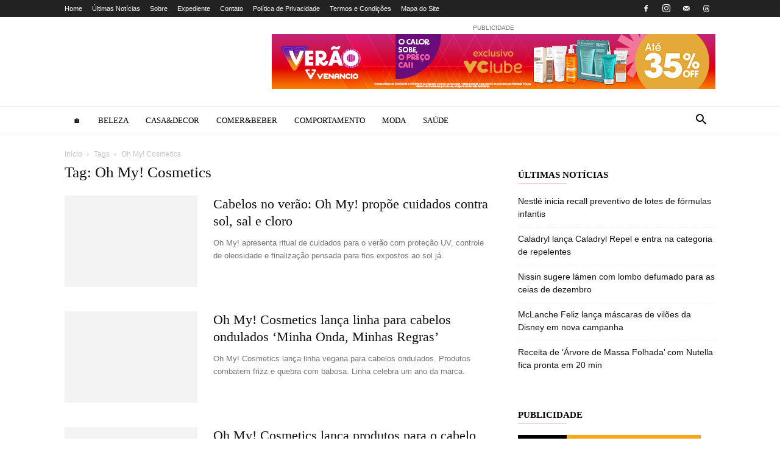

--- FILE ---
content_type: text/html; charset=UTF-8
request_url: https://clubedalola.com.br/tag/oh-my-cosmetics/
body_size: 26003
content:
<!doctype html >
<!--[if IE 8]><html class="ie8" lang="en"> <![endif]-->
<!--[if IE 9]><html class="ie9" lang="en"> <![endif]-->
<!--[if gt IE 8]><!--><html lang="pt-BR"> <!--<![endif]--><head><script data-no-optimize="1">var litespeed_docref=sessionStorage.getItem("litespeed_docref");litespeed_docref&&(Object.defineProperty(document,"referrer",{get:function(){return litespeed_docref}}),sessionStorage.removeItem("litespeed_docref"));</script> <meta charset="UTF-8" /><meta name="viewport" content="width=device-width, initial-scale=1.0"><link rel="pingback" href="https://clubedalola.com.br/xmlrpc.php" /><meta name='robots' content='noindex, follow' /><link rel="icon" type="image/png" href="https://clubedalola.com.br/wp-content/uploads/2023/01/clube-da-lola-logo-icon.png"> <script id="google_gtagjs-js-consent-mode-data-layer" type="litespeed/javascript">window.dataLayer=window.dataLayer||[];function gtag(){dataLayer.push(arguments)}
gtag('consent','default',{"ad_personalization":"denied","ad_storage":"denied","ad_user_data":"denied","analytics_storage":"denied","functionality_storage":"denied","security_storage":"denied","personalization_storage":"denied","region":["AT","BE","BG","CH","CY","CZ","DE","DK","EE","ES","FI","FR","GB","GR","HR","HU","IE","IS","IT","LI","LT","LU","LV","MT","NL","NO","PL","PT","RO","SE","SI","SK"],"wait_for_update":500});window._googlesitekitConsentCategoryMap={"statistics":["analytics_storage"],"marketing":["ad_storage","ad_user_data","ad_personalization"],"functional":["functionality_storage","security_storage"],"preferences":["personalization_storage"]};window._googlesitekitConsents={"ad_personalization":"denied","ad_storage":"denied","ad_user_data":"denied","analytics_storage":"denied","functionality_storage":"denied","security_storage":"denied","personalization_storage":"denied","region":["AT","BE","BG","CH","CY","CZ","DE","DK","EE","ES","FI","FR","GB","GR","HR","HU","IE","IS","IT","LI","LT","LU","LV","MT","NL","NO","PL","PT","RO","SE","SI","SK"],"wait_for_update":500}</script> <title>Arquivos Oh My! Cosmetics | Clube da Lola</title><meta property="og:locale" content="pt_BR" /><meta property="og:type" content="article" /><meta property="og:title" content="Arquivos Oh My! Cosmetics" /><meta property="og:url" content="https://clubedalola.com.br/tag/oh-my-cosmetics/" /><meta property="og:site_name" content="Clube da Lola" /><meta property="og:image" content="https://clubedalola.com.br/wp-content/uploads/2023/01/marca-clube-da-lola-aplicacoes.png" /><meta property="og:image:width" content="1135" /><meta property="og:image:height" content="364" /><meta property="og:image:type" content="image/png" /><meta name="twitter:card" content="summary_large_image" /> <script type="application/ld+json" class="yoast-schema-graph">{"@context":"https://schema.org","@graph":[{"@type":"CollectionPage","@id":"https://clubedalola.com.br/tag/oh-my-cosmetics/","url":"https://clubedalola.com.br/tag/oh-my-cosmetics/","name":"Arquivos Oh My! Cosmetics | Clube da Lola","isPartOf":{"@id":"https://clubedalola.com.br/#website"},"primaryImageOfPage":{"@id":"https://clubedalola.com.br/tag/oh-my-cosmetics/#primaryimage"},"image":{"@id":"https://clubedalola.com.br/tag/oh-my-cosmetics/#primaryimage"},"thumbnailUrl":"https://clubedalola.com.br/wp-content/uploads/2025/12/oh-my-cabelos-verao.jpg","breadcrumb":{"@id":"https://clubedalola.com.br/tag/oh-my-cosmetics/#breadcrumb"},"inLanguage":"pt-BR"},{"@type":"ImageObject","inLanguage":"pt-BR","@id":"https://clubedalola.com.br/tag/oh-my-cosmetics/#primaryimage","url":"https://clubedalola.com.br/wp-content/uploads/2025/12/oh-my-cabelos-verao.jpg","contentUrl":"https://clubedalola.com.br/wp-content/uploads/2025/12/oh-my-cabelos-verao.jpg","width":1024,"height":768,"caption":"Ritual da Oh My! combina shampoo, tratamento e finalização para uso diário no verão (Foto: Divulgação)"},{"@type":"BreadcrumbList","@id":"https://clubedalola.com.br/tag/oh-my-cosmetics/#breadcrumb","itemListElement":[{"@type":"ListItem","position":1,"name":"Início","item":"https://clubedalola.com.br/"},{"@type":"ListItem","position":2,"name":"Oh My! Cosmetics"}]},{"@type":"WebSite","@id":"https://clubedalola.com.br/#website","url":"https://clubedalola.com.br/","name":"Clube da Lola","description":"","potentialAction":[{"@type":"SearchAction","target":{"@type":"EntryPoint","urlTemplate":"https://clubedalola.com.br/?s={search_term_string}"},"query-input":{"@type":"PropertyValueSpecification","valueRequired":true,"valueName":"search_term_string"}}],"inLanguage":"pt-BR"}]}</script> <link rel='dns-prefetch' href='//www.googletagmanager.com' /><link rel='dns-prefetch' href='//fonts.googleapis.com' /><link rel='dns-prefetch' href='//pagead2.googlesyndication.com' /><link data-optimized="2" rel="stylesheet" href="https://clubedalola.com.br/wp-content/litespeed/css/2657c4469c9237c079c4ed1689366570.css?ver=35c3a" /> <script type="litespeed/javascript" data-src="https://clubedalola.com.br/wp-includes/js/jquery/jquery.min.js?ver=3.7.1" id="jquery-core-js"></script> 
 <script type="litespeed/javascript" data-src="https://www.googletagmanager.com/gtag/js?id=GT-P35M6B7G" id="google_gtagjs-js"></script> <script id="google_gtagjs-js-after" type="litespeed/javascript">window.dataLayer=window.dataLayer||[];function gtag(){dataLayer.push(arguments)}
gtag("set","linker",{"domains":["clubedalola.com.br"]});gtag("js",new Date());gtag("set","developer_id.dZTNiMT",!0);gtag("config","GT-P35M6B7G");window._googlesitekit=window._googlesitekit||{};window._googlesitekit.throttledEvents=[];window._googlesitekit.gtagEvent=(name,data)=>{var key=JSON.stringify({name,data});if(!!window._googlesitekit.throttledEvents[key]){return}window._googlesitekit.throttledEvents[key]=!0;setTimeout(()=>{delete window._googlesitekit.throttledEvents[key]},5);gtag("event",name,{...data,event_source:"site-kit"})}</script> <meta name="generator" content="Site Kit by Google 1.171.0" /><meta name="google-adsense-platform-account" content="ca-host-pub-2644536267352236"><meta name="google-adsense-platform-domain" content="sitekit.withgoogle.com"> <script type="litespeed/javascript">(function(w,d,s,l,i){w[l]=w[l]||[];w[l].push({'gtm.start':new Date().getTime(),event:'gtm.js'});var f=d.getElementsByTagName(s)[0],j=d.createElement(s),dl=l!='dataLayer'?'&l='+l:'';j.async=!0;j.src='https://www.googletagmanager.com/gtm.js?id='+i+dl;f.parentNode.insertBefore(j,f)})(window,document,'script','dataLayer','GTM-TRDSBJNV')</script>  <script type="litespeed/javascript" data-src="https://pagead2.googlesyndication.com/pagead/js/adsbygoogle.js?client=ca-pub-7566797295746786&amp;host=ca-host-pub-2644536267352236" crossorigin="anonymous"></script>  <script type="application/ld+json">{
        "@context": "https://schema.org",
        "@type": "BreadcrumbList",
        "itemListElement": [
            {
                "@type": "ListItem",
                "position": 1,
                "item": {
                    "@type": "WebSite",
                    "@id": "https://clubedalola.com.br/",
                    "name": "Início"
                }
            },
            {
                "@type": "ListItem",
                "position": 2,
                    "item": {
                    "@type": "WebPage",
                    "@id": "https://clubedalola.com.br/tag/oh-my-cosmetics/",
                    "name": "Oh My! Cosmetics"
                }
            }    
        ]
    }</script> <style id="tdw-css-placeholder"></style></head><body class="archive tag tag-oh-my-cosmetics tag-1111 wp-theme-Newspaper td-standard-pack global-block-template-8 td-lifestyle td-animation-stack-type0 td-full-layout" itemscope="itemscope" itemtype="https://schema.org/WebPage">
 <script type="litespeed/javascript" data-src="https://www.googletagmanager.com/gtag/js?id=UA-136678361-1"></script> <script type="litespeed/javascript">window.dataLayer=window.dataLayer||[];function gtag(){dataLayer.push(arguments)}
gtag('js',new Date());gtag('config','UA-136678361-1')</script> <div class="td-scroll-up" data-style="style1"><i class="td-icon-menu-up"></i></div><div class="td-menu-background" style="visibility:hidden"></div><div id="td-mobile-nav" style="visibility:hidden"><div class="td-mobile-container"><div class="td-menu-socials-wrap"><div class="td-menu-socials">
<span class="td-social-icon-wrap">
<a target="_blank" href="https://www.facebook.com/clubedalola/" title="Facebook">
<i class="td-icon-font td-icon-facebook"></i>
<span style="display: none">Facebook</span>
</a>
</span>
<span class="td-social-icon-wrap">
<a target="_blank" href="https://www.instagram.com/clubelola" title="Instagram">
<i class="td-icon-font td-icon-instagram"></i>
<span style="display: none">Instagram</span>
</a>
</span>
<span class="td-social-icon-wrap">
<a target="_blank" href="mailto:redacao@hipermidiacom.com.br" title="Mail">
<i class="td-icon-font td-icon-mail-1"></i>
<span style="display: none">Mail</span>
</a>
</span>
<span class="td-social-icon-wrap">
<a target="_blank" href="https://www.threads.com/@clubelola" title="Threads">
<i class="td-icon-font td-icon-threads"></i>
<span style="display: none">Threads</span>
</a>
</span></div><div class="td-mobile-close">
<span><i class="td-icon-close-mobile"></i></span></div></div><div class="td-mobile-content"><div class="menu-menu-editorias-container"><ul id="menu-menu-editorias" class="td-mobile-main-menu"><li id="menu-item-9849" class="menu-item menu-item-type-post_type menu-item-object-page menu-item-home menu-item-first menu-item-9849"><a href="https://clubedalola.com.br/">🏠</a></li><li id="menu-item-10910" class="menu-item menu-item-type-custom menu-item-object-custom menu-item-10910"><a href="https://clubedalola.com.br/beleza/">Beleza</a></li><li id="menu-item-10912" class="menu-item menu-item-type-custom menu-item-object-custom menu-item-10912"><a href="https://clubedalola.com.br/casa/">Casa&#038;Decor</a></li><li id="menu-item-12719" class="menu-item menu-item-type-custom menu-item-object-custom menu-item-12719"><a href="https://clubedalola.com.br/comer-beber/">Comer&#038;Beber</a></li><li id="menu-item-10911" class="menu-item menu-item-type-custom menu-item-object-custom menu-item-has-children menu-item-10911"><a href="https://clubedalola.com.br/comportamento/">Comportamento<i class="td-icon-menu-right td-element-after"></i></a><ul class="sub-menu"><li id="menu-item-0" class="menu-item-0"><a href="https://clubedalola.com.br/comportamento/carreira/">Carreira</a></li><li class="menu-item-0"><a href="https://clubedalola.com.br/comportamento/familia/">Família</a></li><li class="menu-item-0"><a href="https://clubedalola.com.br/comportamento/relacionamento/">Relacionamento</a></li></ul></li><li id="menu-item-10914" class="menu-item menu-item-type-custom menu-item-object-custom menu-item-10914"><a href="https://clubedalola.com.br/moda/">Moda</a></li><li id="menu-item-10915" class="menu-item menu-item-type-custom menu-item-object-custom menu-item-10915"><a href="https://clubedalola.com.br/saude/">Saúde</a></li></ul></div></div></div></div><div class="td-search-background" style="visibility:hidden"></div><div class="td-search-wrap-mob" style="visibility:hidden"><div class="td-drop-down-search"><form method="get" class="td-search-form" action="https://clubedalola.com.br/"><div class="td-search-close">
<span><i class="td-icon-close-mobile"></i></span></div><div role="search" class="td-search-input">
<span>Procurar</span>
<input id="td-header-search-mob" type="text" value="" name="s" autocomplete="off" /></div></form><div id="td-aj-search-mob" class="td-ajax-search-flex"></div></div></div><div id="td-outer-wrap" class="td-theme-wrap"><div class="tdc-header-wrap "><div class="td-header-wrap td-header-style-1 "><div class="td-header-top-menu-full td-container-wrap "><div class="td-container td-header-row td-header-top-menu"><div class="top-bar-style-1"><div class="td-header-sp-top-menu"><div class="menu-top-container"><ul id="menu-top-menu-header" class="top-header-menu"><li id="menu-item-9864" class="menu-item menu-item-type-post_type menu-item-object-page menu-item-home menu-item-first td-menu-item td-normal-menu menu-item-9864"><a href="https://clubedalola.com.br/">Home</a></li><li id="menu-item-9978" class="menu-item menu-item-type-post_type menu-item-object-page current_page_parent td-menu-item td-normal-menu menu-item-9978"><a href="https://clubedalola.com.br/ultimas-noticia/">Últimas Notícias</a></li><li id="menu-item-8884" class="menu-item menu-item-type-post_type menu-item-object-page td-menu-item td-normal-menu menu-item-8884"><a href="https://clubedalola.com.br/sobre/">Sobre</a></li><li id="menu-item-8882" class="menu-item menu-item-type-post_type menu-item-object-page td-menu-item td-normal-menu menu-item-8882"><a href="https://clubedalola.com.br/expediente/">Expediente</a></li><li id="menu-item-8881" class="menu-item menu-item-type-post_type menu-item-object-page td-menu-item td-normal-menu menu-item-8881"><a href="https://clubedalola.com.br/contato/">Contato</a></li><li id="menu-item-10123" class="menu-item menu-item-type-post_type menu-item-object-page menu-item-privacy-policy td-menu-item td-normal-menu menu-item-10123"><a rel="privacy-policy" href="https://clubedalola.com.br/politica-de-privacidade/">Política de Privacidade</a></li><li id="menu-item-12690" class="menu-item menu-item-type-post_type menu-item-object-page td-menu-item td-normal-menu menu-item-12690"><a href="https://clubedalola.com.br/termos-e-condicoes/">Termos e Condições</a></li><li id="menu-item-12717" class="menu-item menu-item-type-post_type menu-item-object-page td-menu-item td-normal-menu menu-item-12717"><a href="https://clubedalola.com.br/mapa-do-site/">Mapa do Site</a></li></ul></div></div><div class="td-header-sp-top-widget">
<span class="td-social-icon-wrap">
<a target="_blank" href="https://www.facebook.com/clubedalola/" title="Facebook">
<i class="td-icon-font td-icon-facebook"></i>
<span style="display: none">Facebook</span>
</a>
</span>
<span class="td-social-icon-wrap">
<a target="_blank" href="https://www.instagram.com/clubelola" title="Instagram">
<i class="td-icon-font td-icon-instagram"></i>
<span style="display: none">Instagram</span>
</a>
</span>
<span class="td-social-icon-wrap">
<a target="_blank" href="mailto:redacao@hipermidiacom.com.br" title="Mail">
<i class="td-icon-font td-icon-mail-1"></i>
<span style="display: none">Mail</span>
</a>
</span>
<span class="td-social-icon-wrap">
<a target="_blank" href="https://www.threads.com/@clubelola" title="Threads">
<i class="td-icon-font td-icon-threads"></i>
<span style="display: none">Threads</span>
</a>
</span></div></div><div id="login-form" class="white-popup-block mfp-hide mfp-with-anim td-login-modal-wrap"><div class="td-login-wrap">
<a href="#" aria-label="Back" class="td-back-button"><i class="td-icon-modal-back"></i></a><div id="td-login-div" class="td-login-form-div td-display-block"><div class="td-login-panel-title">Entrar</div><div class="td-login-panel-descr">Bem-vindo! Entre na sua conta</div><div class="td_display_err"></div><form id="loginForm" action="#" method="post"><div class="td-login-inputs"><input class="td-login-input" autocomplete="username" type="text" name="login_email" id="login_email" value="" required><label for="login_email">seu usuário</label></div><div class="td-login-inputs"><input class="td-login-input" autocomplete="current-password" type="password" name="login_pass" id="login_pass" value="" required><label for="login_pass">sua senha</label></div>
<input type="button"  name="login_button" id="login_button" class="wpb_button btn td-login-button" value="Entrar"></form><div class="td-login-info-text"><a href="#" id="forgot-pass-link">Forgot your password? Get help</a></div><div class="td-login-info-text"><a class="privacy-policy-link" href="https://clubedalola.com.br/politica-de-privacidade/">Política de Privacidade</a></div></div><div id="td-forgot-pass-div" class="td-login-form-div td-display-none"><div class="td-login-panel-title">Recuperar senha</div><div class="td-login-panel-descr">Recupere sua senha</div><div class="td_display_err"></div><form id="forgotpassForm" action="#" method="post"><div class="td-login-inputs"><input class="td-login-input" type="text" name="forgot_email" id="forgot_email" value="" required><label for="forgot_email">seu e-mail</label></div>
<input type="button" name="forgot_button" id="forgot_button" class="wpb_button btn td-login-button" value="Enviar minha senha"></form><div class="td-login-info-text">Uma senha será enviada por e-mail para você.</div></div></div></div></div></div><div class="td-banner-wrap-full td-logo-wrap-full td-container-wrap "><div class="td-container td-header-row td-header-header"><div class="td-header-sp-logo">
<a class="td-main-logo" href="https://clubedalola.com.br/">
<img class="td-retina-data lazyload" data-retina="https://clubedalola.com.br/wp-content/uploads/2023/01/clube-da-lola-logo-retina-300x99.png" data-src="https://clubedalola.com.br/wp-content/uploads/2023/01/marca-clube-da-lola-aplicacoes-300x96.png" alt=""  width="" height="" src="[data-uri]" style="--smush-placeholder-width: 300px; --smush-placeholder-aspect-ratio: 300/96;" />
<span class="td-visual-hidden">Clube da Lola</span>
</a></div><div class="td-header-sp-recs"><div class="td-header-rec-wrap"><div class="td-a-rec td-a-rec-id-header  td-a-rec-no-translate tdi_1 td_block_template_8"><style>.tdi_1.td-a-rec{text-align:center}.tdi_1.td-a-rec:not(.td-a-rec-no-translate){transform:translateZ(0)}.tdi_1 .td-element-style{z-index:-1}.tdi_1.td-a-rec-img{text-align:left}.tdi_1.td-a-rec-img img{margin:0 auto 0 0}.tdi_1 .td_spot_img_all img,.tdi_1 .td_spot_img_tl img,.tdi_1 .td_spot_img_tp img,.tdi_1 .td_spot_img_mob img{border-style:none}@media (max-width:767px){.tdi_1.td-a-rec-img{text-align:center}}</style><span class="td-adspot-title">PUBLICIDADE</span><a rel="sponsored" href="https://www.awin1.com/cread.php?s=3855192&v=47165&q=460543&r=2208105" target="_blank">
<img data-lazyloaded="1" src="[data-uri]" width="728" height="90" data-src="https://www.awin1.com/cshow.php?s=3855192&v=47165&q=460543&r=2208105" border="0">
</a></div></div></div></div></div><div class="td-header-menu-wrap-full td-container-wrap "><div class="td-header-menu-wrap td-header-gradient "><div class="td-container td-header-row td-header-main-menu"><div id="td-header-menu" role="navigation"><div id="td-top-mobile-toggle"><a href="#" role="button" aria-label="Menu"><i class="td-icon-font td-icon-mobile"></i></a></div><div class="td-main-menu-logo td-logo-in-header">
<a class="td-main-logo" href="https://clubedalola.com.br/">
<img class="td-retina-data lazyload" data-retina="https://clubedalola.com.br/wp-content/uploads/2023/01/clube-da-lola-logo-retina-300x99.png" data-src="https://clubedalola.com.br/wp-content/uploads/2023/01/marca-clube-da-lola-aplicacoes-300x96.png" alt=""  width="" height="" src="[data-uri]" style="--smush-placeholder-width: 300px; --smush-placeholder-aspect-ratio: 300/96;" />
</a></div><div class="menu-menu-editorias-container"><ul id="menu-menu-editorias-1" class="sf-menu"><li class="menu-item menu-item-type-post_type menu-item-object-page menu-item-home menu-item-first td-menu-item td-normal-menu menu-item-9849"><a href="https://clubedalola.com.br/">🏠</a></li><li class="menu-item menu-item-type-custom menu-item-object-custom td-menu-item td-mega-menu menu-item-10910"><a href="https://clubedalola.com.br/beleza/">Beleza</a><ul class="sub-menu"><li class="menu-item-0"><div class="td-container-border"><div class="td-mega-grid"><div class="td_block_wrap td_block_mega_menu tdi_2 td-no-subcats td_with_ajax_pagination td-pb-border-top td_block_template_8"  data-td-block-uid="tdi_2" ><script type="litespeed/javascript">var block_tdi_2=new tdBlock();block_tdi_2.id="tdi_2";block_tdi_2.atts='{"limit":"5","td_column_number":3,"ajax_pagination":"next_prev","category_id":"3","show_child_cat":30,"td_ajax_filter_type":"td_category_ids_filter","td_ajax_preloading":"","block_type":"td_block_mega_menu","block_template_id":"","header_color":"","ajax_pagination_infinite_stop":"","offset":"","td_filter_default_txt":"","td_ajax_filter_ids":"","el_class":"","color_preset":"","ajax_pagination_next_prev_swipe":"","border_top":"","css":"","tdc_css":"","class":"tdi_2","tdc_css_class":"tdi_2","tdc_css_class_style":"tdi_2_rand_style"}';block_tdi_2.td_column_number="3";block_tdi_2.block_type="td_block_mega_menu";block_tdi_2.post_count="5";block_tdi_2.found_posts="288";block_tdi_2.header_color="";block_tdi_2.ajax_pagination_infinite_stop="";block_tdi_2.max_num_pages="58";tdBlocksArray.push(block_tdi_2)</script><div id=tdi_2 class="td_block_inner"><div class="td-mega-row"><div class="td-mega-span"><div class="td_module_mega_menu td-animation-stack td-meta-info-hide td_mod_mega_menu"><div class="td-module-image"><div class="td-module-thumb"><a href="https://clubedalola.com.br/beleza/wati-for-skin-chega-ao-brasil-com-rotinas-personalizadas-de-k-beauty/"  rel="bookmark" class="td-image-wrap " title="Wati for Skin chega ao Brasil com rotinas personalizadas de K-Beauty" ><img class="entry-thumb" src="[data-uri]" alt="Osang Cosmetic traz Wati for Skin ao Brasil com tecnologia sob medida (Foto: Divulgação/Osang Cosmetic)" title="Wati for Skin chega ao Brasil com rotinas personalizadas de K-Beauty" data-type="image_tag" data-img-url="https://clubedalola.com.br/wp-content/uploads/2025/12/wati-for-skin-foto-osang-cosmetic-218x150.jpg"  width="218" height="150" /></a></div></div><div class="item-details"><h3 class="entry-title td-module-title"><a href="https://clubedalola.com.br/beleza/wati-for-skin-chega-ao-brasil-com-rotinas-personalizadas-de-k-beauty/"  rel="bookmark" title="Wati for Skin chega ao Brasil com rotinas personalizadas de K-Beauty">Wati for Skin chega ao Brasil com rotinas personalizadas de K-Beauty</a></h3></div></div></div><div class="td-mega-span"><div class="td_module_mega_menu td-animation-stack td-meta-info-hide td_mod_mega_menu"><div class="td-module-image"><div class="td-module-thumb"><a href="https://clubedalola.com.br/beleza/cabelos-no-verao-oh-my-propoe-cuidados-contra-sol-sal-e-cloro/"  rel="bookmark" class="td-image-wrap " title="Cabelos no verão: Oh My! propõe cuidados contra sol, sal e cloro" ><img class="entry-thumb" src="[data-uri]" alt="Ritual da Oh My! combina shampoo, tratamento e finalização para uso diário no verão (Foto: Divulgação)" title="Cabelos no verão: Oh My! propõe cuidados contra sol, sal e cloro" data-type="image_tag" data-img-url="https://clubedalola.com.br/wp-content/uploads/2025/12/oh-my-cabelos-verao-218x150.jpg"  width="218" height="150" /></a></div></div><div class="item-details"><h3 class="entry-title td-module-title"><a href="https://clubedalola.com.br/beleza/cabelos-no-verao-oh-my-propoe-cuidados-contra-sol-sal-e-cloro/"  rel="bookmark" title="Cabelos no verão: Oh My! propõe cuidados contra sol, sal e cloro">Cabelos no verão: Oh My! propõe cuidados contra sol, sal e&#8230;</a></h3></div></div></div><div class="td-mega-span"><div class="td_module_mega_menu td-animation-stack td-meta-info-hide td_mod_mega_menu"><div class="td-module-image"><div class="td-module-thumb"><a href="https://clubedalola.com.br/beleza/needs-apresenta-a-linha-sos-acne-em-parceria-com-vivi-wanderley/"  rel="bookmark" class="td-image-wrap " title="Needs apresenta a linha &#8216;SOS Acne&#8217; em parceria com Vivi Wanderley" ><img class="entry-thumb" src="[data-uri]" alt="Vivi Wanderley assina linha &#039;SOS Acne&#039; exclusiva da Needs (Foto: Divulgação)" title="Needs apresenta a linha &#8216;SOS Acne&#8217; em parceria com Vivi Wanderley" data-type="image_tag" data-img-url="https://clubedalola.com.br/wp-content/uploads/2025/09/needs-sos-acne-vivi01-218x150.jpg"  width="218" height="150" /></a></div></div><div class="item-details"><h3 class="entry-title td-module-title"><a href="https://clubedalola.com.br/beleza/needs-apresenta-a-linha-sos-acne-em-parceria-com-vivi-wanderley/"  rel="bookmark" title="Needs apresenta a linha &#8216;SOS Acne&#8217; em parceria com Vivi Wanderley">Needs apresenta a linha &#8216;SOS Acne&#8217; em parceria com Vivi Wanderley</a></h3></div></div></div><div class="td-mega-span"><div class="td_module_mega_menu td-animation-stack td-meta-info-hide td_mod_mega_menu"><div class="td-module-image"><div class="td-module-thumb"><a href="https://clubedalola.com.br/beleza/beleza-na-web-ocupa-roda-gigante-em-sp-com-ingressos-gratuitos/"  rel="bookmark" class="td-image-wrap " title="Beleza na Web ocupa roda-gigante em SP com ingressos gratuitos" ><img class="entry-thumb" src="[data-uri]" alt="Beleza na Web celebra 18 anos com evento na Roda Rico em SP (Foto: Divulgação)" title="Beleza na Web ocupa roda-gigante em SP com ingressos gratuitos" data-type="image_tag" data-img-url="https://clubedalola.com.br/wp-content/uploads/2025/09/beleza-na-web-218x150.jpg"  width="218" height="150" /></a></div></div><div class="item-details"><h3 class="entry-title td-module-title"><a href="https://clubedalola.com.br/beleza/beleza-na-web-ocupa-roda-gigante-em-sp-com-ingressos-gratuitos/"  rel="bookmark" title="Beleza na Web ocupa roda-gigante em SP com ingressos gratuitos">Beleza na Web ocupa roda-gigante em SP com ingressos gratuitos</a></h3></div></div></div><div class="td-mega-span"><div class="td_module_mega_menu td-animation-stack td-meta-info-hide td_mod_mega_menu"><div class="td-module-image"><div class="td-module-thumb"><a href="https://clubedalola.com.br/beleza/beauty-fair-reune-congressos-e-debates-no-segundo-dia-de-evento/"  rel="bookmark" class="td-image-wrap " title="Beauty Fair reúne congressos e debates no segundo dia de evento" ><img class="entry-thumb" src="[data-uri]" alt="Corredores do segundo dia da 20ª edição da Beauty Fair 2025 (Foto: @comodo)" title="Beauty Fair reúne congressos e debates no segundo dia de evento" data-type="image_tag" data-img-url="https://clubedalola.com.br/wp-content/uploads/2025/09/beauty-fair-2025-segundo-dia-foto-comodo-218x150.jpg"  width="218" height="150" /></a></div></div><div class="item-details"><h3 class="entry-title td-module-title"><a href="https://clubedalola.com.br/beleza/beauty-fair-reune-congressos-e-debates-no-segundo-dia-de-evento/"  rel="bookmark" title="Beauty Fair reúne congressos e debates no segundo dia de evento">Beauty Fair reúne congressos e debates no segundo dia de evento</a></h3></div></div></div></div></div><div class="td-next-prev-wrap"><a href="#" class="td-ajax-prev-page ajax-page-disabled" aria-label="prev-page" id="prev-page-tdi_2" data-td_block_id="tdi_2"><i class="td-next-prev-icon td-icon-font td-icon-menu-left"></i></a><a href="#"  class="td-ajax-next-page" aria-label="next-page" id="next-page-tdi_2" data-td_block_id="tdi_2"><i class="td-next-prev-icon td-icon-font td-icon-menu-right"></i></a></div><div class="clearfix"></div></div></div></div></li></ul></li><li class="menu-item menu-item-type-custom menu-item-object-custom td-menu-item td-mega-menu menu-item-10912"><a href="https://clubedalola.com.br/casa/">Casa&#038;Decor</a><ul class="sub-menu"><li class="menu-item-0"><div class="td-container-border"><div class="td-mega-grid"><div class="td_block_wrap td_block_mega_menu tdi_3 td-no-subcats td_with_ajax_pagination td-pb-border-top td_block_template_8"  data-td-block-uid="tdi_3" ><script type="litespeed/javascript">var block_tdi_3=new tdBlock();block_tdi_3.id="tdi_3";block_tdi_3.atts='{"limit":"5","td_column_number":3,"ajax_pagination":"next_prev","category_id":"5","show_child_cat":30,"td_ajax_filter_type":"td_category_ids_filter","td_ajax_preloading":"","block_type":"td_block_mega_menu","block_template_id":"","header_color":"","ajax_pagination_infinite_stop":"","offset":"","td_filter_default_txt":"","td_ajax_filter_ids":"","el_class":"","color_preset":"","ajax_pagination_next_prev_swipe":"","border_top":"","css":"","tdc_css":"","class":"tdi_3","tdc_css_class":"tdi_3","tdc_css_class_style":"tdi_3_rand_style"}';block_tdi_3.td_column_number="3";block_tdi_3.block_type="td_block_mega_menu";block_tdi_3.post_count="5";block_tdi_3.found_posts="51";block_tdi_3.header_color="";block_tdi_3.ajax_pagination_infinite_stop="";block_tdi_3.max_num_pages="11";tdBlocksArray.push(block_tdi_3)</script><div id=tdi_3 class="td_block_inner"><div class="td-mega-row"><div class="td-mega-span"><div class="td_module_mega_menu td-animation-stack td-meta-info-hide td_mod_mega_menu"><div class="td-module-image"><div class="td-module-thumb"><a href="https://clubedalola.com.br/casa/reforma-tributaria-altera-impostos-sobre-alugueis-a-partir-de-2026/"  rel="bookmark" class="td-image-wrap " title="Reforma Tributária altera impostos sobre aluguéis a partir de 2026" ><img class="entry-thumb" src="[data-uri]" alt="Reforma Tributária mudará impostos sobre imóveis e locações (Foto: Pixabay)" title="Reforma Tributária altera impostos sobre aluguéis a partir de 2026" data-type="image_tag" data-img-url="https://clubedalola.com.br/wp-content/uploads/2025/11/aluguel-imovel-foto-pixabay-218x150.jpg"  width="218" height="150" /></a></div></div><div class="item-details"><h3 class="entry-title td-module-title"><a href="https://clubedalola.com.br/casa/reforma-tributaria-altera-impostos-sobre-alugueis-a-partir-de-2026/"  rel="bookmark" title="Reforma Tributária altera impostos sobre aluguéis a partir de 2026">Reforma Tributária altera impostos sobre aluguéis a partir de 2026</a></h3></div></div></div><div class="td-mega-span"><div class="td_module_mega_menu td-animation-stack td-meta-info-hide td_mod_mega_menu"><div class="td-module-image"><div class="td-module-thumb"><a href="https://clubedalola.com.br/casa/azulejos-voltam-com-forca-em-colecoes-inspiradas-no-feito-a-mao/"  rel="bookmark" class="td-image-wrap " title="Azulejos voltam com força em coleções inspiradas no feito à mão" ><img class="entry-thumb" src="[data-uri]" alt="Azulejos voltam com força em coleções inspiradas no feito à mão (Fotos: Divulgação)" title="Azulejos voltam com força em coleções inspiradas no feito à mão" data-type="image_tag" data-img-url="https://clubedalola.com.br/wp-content/uploads/2025/10/azulejos-inspiracoes-para-casa-218x150.jpg"  width="218" height="150" /></a></div></div><div class="item-details"><h3 class="entry-title td-module-title"><a href="https://clubedalola.com.br/casa/azulejos-voltam-com-forca-em-colecoes-inspiradas-no-feito-a-mao/"  rel="bookmark" title="Azulejos voltam com força em coleções inspiradas no feito à mão">Azulejos voltam com força em coleções inspiradas no feito à mão</a></h3></div></div></div><div class="td-mega-span"><div class="td_module_mega_menu td-animation-stack td-meta-info-hide td_mod_mega_menu"><div class="td-module-image"><div class="td-module-thumb"><a href="https://clubedalola.com.br/casa/limpeza-da-cozinha-como-manter-o-ambiente-seguro-e-funcional/"  rel="bookmark" class="td-image-wrap " title="Limpeza da cozinha: como manter o ambiente seguro e funcional" ><img class="entry-thumb" src="[data-uri]" alt="Cuidados diários e periódicos mantêm a cozinha sempre em ordem (Foto: Freepik)" title="Limpeza da cozinha: como manter o ambiente seguro e funcional" data-type="image_tag" data-img-url="https://clubedalola.com.br/wp-content/uploads/2025/10/limpeza-cozinha-foto-freepik-218x150.jpg"  width="218" height="150" /></a></div></div><div class="item-details"><h3 class="entry-title td-module-title"><a href="https://clubedalola.com.br/casa/limpeza-da-cozinha-como-manter-o-ambiente-seguro-e-funcional/"  rel="bookmark" title="Limpeza da cozinha: como manter o ambiente seguro e funcional">Limpeza da cozinha: como manter o ambiente seguro e funcional</a></h3></div></div></div><div class="td-mega-span"><div class="td_module_mega_menu td-animation-stack td-meta-info-hide td_mod_mega_menu"><div class="td-module-image"><div class="td-module-thumb"><a href="https://clubedalola.com.br/casa/estudios-e-lofts-sao-destaque-da-casacor-rio-2025/"  rel="bookmark" class="td-image-wrap " title="Estúdios e lofts são destaque da CASACOR Rio 2025" ><img class="entry-thumb" src="[data-uri]" alt="1CASACOR Rio 2025 traz espaços compactos no Fashion Mall (Foto: Divulgação)" title="Estúdios e lofts são destaque da CASACOR Rio 2025" data-type="image_tag" data-img-url="https://clubedalola.com.br/wp-content/uploads/2025/09/casacor-ro-2025-pedro-rabelais01-218x150.jpg"  width="218" height="150" /></a></div></div><div class="item-details"><h3 class="entry-title td-module-title"><a href="https://clubedalola.com.br/casa/estudios-e-lofts-sao-destaque-da-casacor-rio-2025/"  rel="bookmark" title="Estúdios e lofts são destaque da CASACOR Rio 2025">Estúdios e lofts são destaque da CASACOR Rio 2025</a></h3></div></div></div><div class="td-mega-span"><div class="td_module_mega_menu td-animation-stack td-meta-info-hide td_mod_mega_menu"><div class="td-module-image"><div class="td-module-thumb"><a href="https://clubedalola.com.br/casa/gustavo-mioto-investe-em-casa-tematica-de-luxo-em-orlando/"  rel="bookmark" class="td-image-wrap " title="Gustavo Mioto investe em casa temática de luxo em Orlando" ><img class="entry-thumb" src="[data-uri]" alt="Juliana Fernandes, conhecida como JujuDiCasa, foi a responsável por encontrar e personalizar a casa temática de Gustavo Mioto em Orlando (Foto: Divulgação)" title="Gustavo Mioto investe em casa temática de luxo em Orlando" data-type="image_tag" data-img-url="https://clubedalola.com.br/wp-content/uploads/2025/08/casa-gustavo-mioto-orlando01-218x150.jpg"  width="218" height="150" /></a></div></div><div class="item-details"><h3 class="entry-title td-module-title"><a href="https://clubedalola.com.br/casa/gustavo-mioto-investe-em-casa-tematica-de-luxo-em-orlando/"  rel="bookmark" title="Gustavo Mioto investe em casa temática de luxo em Orlando">Gustavo Mioto investe em casa temática de luxo em Orlando</a></h3></div></div></div></div></div><div class="td-next-prev-wrap"><a href="#" class="td-ajax-prev-page ajax-page-disabled" aria-label="prev-page" id="prev-page-tdi_3" data-td_block_id="tdi_3"><i class="td-next-prev-icon td-icon-font td-icon-menu-left"></i></a><a href="#"  class="td-ajax-next-page" aria-label="next-page" id="next-page-tdi_3" data-td_block_id="tdi_3"><i class="td-next-prev-icon td-icon-font td-icon-menu-right"></i></a></div><div class="clearfix"></div></div></div></div></li></ul></li><li class="menu-item menu-item-type-custom menu-item-object-custom td-menu-item td-mega-menu menu-item-12719"><a href="https://clubedalola.com.br/comer-beber/">Comer&#038;Beber</a><ul class="sub-menu"><li class="menu-item-0"><div class="td-container-border"><div class="td-mega-grid"><div class="td_block_wrap td_block_mega_menu tdi_4 td-no-subcats td_with_ajax_pagination td-pb-border-top td_block_template_8"  data-td-block-uid="tdi_4" ><script type="litespeed/javascript">var block_tdi_4=new tdBlock();block_tdi_4.id="tdi_4";block_tdi_4.atts='{"limit":"5","td_column_number":3,"ajax_pagination":"next_prev","category_id":"7","show_child_cat":30,"td_ajax_filter_type":"td_category_ids_filter","td_ajax_preloading":"","block_type":"td_block_mega_menu","block_template_id":"","header_color":"","ajax_pagination_infinite_stop":"","offset":"","td_filter_default_txt":"","td_ajax_filter_ids":"","el_class":"","color_preset":"","ajax_pagination_next_prev_swipe":"","border_top":"","css":"","tdc_css":"","class":"tdi_4","tdc_css_class":"tdi_4","tdc_css_class_style":"tdi_4_rand_style"}';block_tdi_4.td_column_number="3";block_tdi_4.block_type="td_block_mega_menu";block_tdi_4.post_count="5";block_tdi_4.found_posts="159";block_tdi_4.header_color="";block_tdi_4.ajax_pagination_infinite_stop="";block_tdi_4.max_num_pages="32";tdBlocksArray.push(block_tdi_4)</script><div id=tdi_4 class="td_block_inner"><div class="td-mega-row"><div class="td-mega-span"><div class="td_module_mega_menu td-animation-stack td-meta-info-hide td_mod_mega_menu"><div class="td-module-image"><div class="td-module-thumb"><a href="https://clubedalola.com.br/comer-beber/nissin-sugere-lamen-com-lombo-defumado-para-as-ceias-de-dezembro/"  rel="bookmark" class="td-image-wrap " title="Nissin sugere lámen com lombo defumado para as ceias de dezembro" ><img class="entry-thumb" src="[data-uri]" alt="Nissin aposta em lámen com lombo defumado para refeições de dezembro (Foto: Divulgação/NISSIN)" title="Nissin sugere lámen com lombo defumado para as ceias de dezembro" data-type="image_tag" data-img-url="https://clubedalola.com.br/wp-content/uploads/2025/12/nissin-lombo-defumado-218x150.jpg"  width="218" height="150" /></a></div></div><div class="item-details"><h3 class="entry-title td-module-title"><a href="https://clubedalola.com.br/comer-beber/nissin-sugere-lamen-com-lombo-defumado-para-as-ceias-de-dezembro/"  rel="bookmark" title="Nissin sugere lámen com lombo defumado para as ceias de dezembro">Nissin sugere lámen com lombo defumado para as ceias de dezembro</a></h3></div></div></div><div class="td-mega-span"><div class="td_module_mega_menu td-animation-stack td-meta-info-hide td_mod_mega_menu"><div class="td-module-image"><div class="td-module-thumb"><a href="https://clubedalola.com.br/comer-beber/mclanche-feliz-lanca-mascaras-de-viloes-da-disney-em-nova-campanha/"  rel="bookmark" class="td-image-wrap " title="McLanche Feliz lança máscaras de vilões da Disney em nova campanha" ><img class="entry-thumb" src="[data-uri]" alt="Vilões da Disney ganham máscaras exclusivas no McLanche Feliz (Foto: Divulgação/McDonald&#039;s)" title="McLanche Feliz lança máscaras de vilões da Disney em nova campanha" data-type="image_tag" data-img-url="https://clubedalola.com.br/wp-content/uploads/2025/12/mc-lanche-feliz-mascara-disney-218x150.jpg"  width="218" height="150" /></a></div></div><div class="item-details"><h3 class="entry-title td-module-title"><a href="https://clubedalola.com.br/comer-beber/mclanche-feliz-lanca-mascaras-de-viloes-da-disney-em-nova-campanha/"  rel="bookmark" title="McLanche Feliz lança máscaras de vilões da Disney em nova campanha">McLanche Feliz lança máscaras de vilões da Disney em nova campanha</a></h3></div></div></div><div class="td-mega-span"><div class="td_module_mega_menu td-animation-stack td-meta-info-hide td_mod_mega_menu"><div class="td-module-image"><div class="td-module-thumb"><a href="https://clubedalola.com.br/comer-beber/receita-de-arvore-de-massa-folhada-com-nutella-fica-pronta-em-20-min/"  rel="bookmark" class="td-image-wrap " title="Receita de &#8216;Árvore de Massa Folhada&#8217; com Nutella fica pronta em 20 min" ><img class="entry-thumb" src="[data-uri]" alt="&#039;Árvore de Massa Folhada&#039; com Nutella® é opção para servir no Natal (Foto: Divulgação)" title="Receita de &#8216;Árvore de Massa Folhada&#8217; com Nutella fica pronta em 20 min" data-type="image_tag" data-img-url="https://clubedalola.com.br/wp-content/uploads/2025/12/receita-arvore-massa-folhada-nutella-218x150.jpg"  width="218" height="150" /></a></div></div><div class="item-details"><h3 class="entry-title td-module-title"><a href="https://clubedalola.com.br/comer-beber/receita-de-arvore-de-massa-folhada-com-nutella-fica-pronta-em-20-min/"  rel="bookmark" title="Receita de &#8216;Árvore de Massa Folhada&#8217; com Nutella fica pronta em 20 min">Receita de &#8216;Árvore de Massa Folhada&#8217; com Nutella fica pronta em&#8230;</a></h3></div></div></div><div class="td-mega-span"><div class="td_module_mega_menu td-animation-stack td-meta-info-hide td_mod_mega_menu"><div class="td-module-image"><div class="td-module-thumb"><a href="https://clubedalola.com.br/comer-beber/panetone-e-cerveja-veja-combinacoes-para-consumir-no-natal/"  rel="bookmark" class="td-image-wrap " title="Panetone e cerveja: veja combinações para consumir no Natal" ><img class="entry-thumb" src="[data-uri]" alt="Panetones ganham novas harmonizações com cervejas no fim de ano (Foto: Divulgação)" title="Panetone e cerveja: veja combinações para consumir no Natal" data-type="image_tag" data-img-url="https://clubedalola.com.br/wp-content/uploads/2025/12/panetone-natal-harmonizacao-cerveja-foto-divulgacao-218x150.jpg"  width="218" height="150" /></a></div></div><div class="item-details"><h3 class="entry-title td-module-title"><a href="https://clubedalola.com.br/comer-beber/panetone-e-cerveja-veja-combinacoes-para-consumir-no-natal/"  rel="bookmark" title="Panetone e cerveja: veja combinações para consumir no Natal">Panetone e cerveja: veja combinações para consumir no Natal</a></h3></div></div></div><div class="td-mega-span"><div class="td_module_mega_menu td-animation-stack td-meta-info-hide td_mod_mega_menu"><div class="td-module-image"><div class="td-module-thumb"><a href="https://clubedalola.com.br/comer-beber/the-best-acai-lanca-acaittone-e-amplia-cardapio-natalino-da-rede/"  rel="bookmark" class="td-image-wrap " title="The Best Açaí lança Açaíttone e amplia cardápio natalino da rede" ><img class="entry-thumb" src="[data-uri]" alt="Açaíttone chega a mais de 800 lojas da The Best Açaí no Natal (Foto: Divulgação)" title="The Best Açaí lança Açaíttone e amplia cardápio natalino da rede" data-type="image_tag" data-img-url="https://clubedalola.com.br/wp-content/uploads/2025/12/the-best-acai-acaittone-foto-divulgacao-218x150.jpg"  width="218" height="150" /></a></div></div><div class="item-details"><h3 class="entry-title td-module-title"><a href="https://clubedalola.com.br/comer-beber/the-best-acai-lanca-acaittone-e-amplia-cardapio-natalino-da-rede/"  rel="bookmark" title="The Best Açaí lança Açaíttone e amplia cardápio natalino da rede">The Best Açaí lança Açaíttone e amplia cardápio natalino da rede</a></h3></div></div></div></div></div><div class="td-next-prev-wrap"><a href="#" class="td-ajax-prev-page ajax-page-disabled" aria-label="prev-page" id="prev-page-tdi_4" data-td_block_id="tdi_4"><i class="td-next-prev-icon td-icon-font td-icon-menu-left"></i></a><a href="#"  class="td-ajax-next-page" aria-label="next-page" id="next-page-tdi_4" data-td_block_id="tdi_4"><i class="td-next-prev-icon td-icon-font td-icon-menu-right"></i></a></div><div class="clearfix"></div></div></div></div></li></ul></li><li class="menu-item menu-item-type-custom menu-item-object-custom td-menu-item td-mega-menu menu-item-10911"><a href="https://clubedalola.com.br/comportamento/">Comportamento</a><ul class="sub-menu"><li class="menu-item-0"><div class="td-container-border"><div class="td-mega-grid"><div class="td_block_wrap td_block_mega_menu tdi_5 td_with_ajax_pagination td-pb-border-top td_block_template_8"  data-td-block-uid="tdi_5" ><script type="litespeed/javascript">var block_tdi_5=new tdBlock();block_tdi_5.id="tdi_5";block_tdi_5.atts='{"limit":4,"td_column_number":3,"ajax_pagination":"next_prev","category_id":"4","show_child_cat":30,"td_ajax_filter_type":"td_category_ids_filter","td_ajax_preloading":"","block_type":"td_block_mega_menu","block_template_id":"","header_color":"","ajax_pagination_infinite_stop":"","offset":"","td_filter_default_txt":"","td_ajax_filter_ids":"","el_class":"","color_preset":"","ajax_pagination_next_prev_swipe":"","border_top":"","css":"","tdc_css":"","class":"tdi_5","tdc_css_class":"tdi_5","tdc_css_class_style":"tdi_5_rand_style"}';block_tdi_5.td_column_number="3";block_tdi_5.block_type="td_block_mega_menu";block_tdi_5.post_count="4";block_tdi_5.found_posts="139";block_tdi_5.header_color="";block_tdi_5.ajax_pagination_infinite_stop="";block_tdi_5.max_num_pages="35";tdBlocksArray.push(block_tdi_5)</script><div class="td_mega_menu_sub_cats"><div class="block-mega-child-cats"><a class="cur-sub-cat mega-menu-sub-cat-tdi_5" id="tdi_6" data-td_block_id="tdi_5" data-td_filter_value="" href="https://clubedalola.com.br/comportamento/">Todos</a><a class="mega-menu-sub-cat-tdi_5"  id="tdi_7" data-td_block_id="tdi_5" data-td_filter_value="16" href="https://clubedalola.com.br/comportamento/carreira/">Carreira</a><a class="mega-menu-sub-cat-tdi_5"  id="tdi_8" data-td_block_id="tdi_5" data-td_filter_value="1883" href="https://clubedalola.com.br/comportamento/familia/">Família</a><a class="mega-menu-sub-cat-tdi_5"  id="tdi_9" data-td_block_id="tdi_5" data-td_filter_value="11" href="https://clubedalola.com.br/comportamento/relacionamento/">Relacionamento</a></div></div><div id=tdi_5 class="td_block_inner"><div class="td-mega-row"><div class="td-mega-span"><div class="td_module_mega_menu td-animation-stack td-meta-info-hide td_mod_mega_menu"><div class="td-module-image"><div class="td-module-thumb"><a href="https://clubedalola.com.br/comportamento/relacionamento/do-ghosting-ao-zombieing-os-codigos-do-dating-em-2025/"  rel="bookmark" class="td-image-wrap " title="Do &#8216;ghosting&#8217; ao &#8216;zombieing&#8217;: os códigos do dating em 2025" ><img class="entry-thumb" src="[data-uri]" alt="Do &#039;ghosting&#039; ao &#039;zombieing&#039;: o vocabulário dos encontros modernos (Foto: Freepik)" title="Do &#8216;ghosting&#8217; ao &#8216;zombieing&#8217;: os códigos do dating em 2025" data-type="image_tag" data-img-url="https://clubedalola.com.br/wp-content/uploads/2025/11/aplicativo-namoro-foto-freepik-218x150.jpg"  width="218" height="150" /></a></div></div><div class="item-details"><h3 class="entry-title td-module-title"><a href="https://clubedalola.com.br/comportamento/relacionamento/do-ghosting-ao-zombieing-os-codigos-do-dating-em-2025/"  rel="bookmark" title="Do &#8216;ghosting&#8217; ao &#8216;zombieing&#8217;: os códigos do dating em 2025">Do &#8216;ghosting&#8217; ao &#8216;zombieing&#8217;: os códigos do dating em 2025</a></h3></div></div></div><div class="td-mega-span"><div class="td_module_mega_menu td-animation-stack td-meta-info-hide td_mod_mega_menu"><div class="td-module-image"><div class="td-module-thumb"><a href="https://clubedalola.com.br/comportamento/familia/herdeiro-que-ocupa-imovel-pode-obter-usucapiao-e-excluir-irmaos/"  rel="bookmark" class="td-image-wrap " title="Herdeiro que ocupa imóvel pode obter usucapião e excluir irmãos" ><img class="entry-thumb" src="[data-uri]" alt="Usucapião pode alterar divisão de imóveis herdados entre irmãos (Foto: Freepik)" title="Herdeiro que ocupa imóvel pode obter usucapião e excluir irmãos" data-type="image_tag" data-img-url="https://clubedalola.com.br/wp-content/uploads/2025/09/agente-imobiliario-foto-freepik-218x150.jpg"  width="218" height="150" /></a></div></div><div class="item-details"><h3 class="entry-title td-module-title"><a href="https://clubedalola.com.br/comportamento/familia/herdeiro-que-ocupa-imovel-pode-obter-usucapiao-e-excluir-irmaos/"  rel="bookmark" title="Herdeiro que ocupa imóvel pode obter usucapião e excluir irmãos">Herdeiro que ocupa imóvel pode obter usucapião e excluir irmãos</a></h3></div></div></div><div class="td-mega-span"><div class="td_module_mega_menu td-animation-stack td-meta-info-hide td_mod_mega_menu"><div class="td-module-image"><div class="td-module-thumb"><a href="https://clubedalola.com.br/comportamento/carreira/maquinas-de-costura-ganham-espaco-entre-novas-opcoes-de-trabalho-flexivel/"  rel="bookmark" class="td-image-wrap " title="Máquinas de costura ganham espaço entre novas opções de trabalho flexível" ><img class="entry-thumb" src="[data-uri]" alt="Ato de costurar voltou ao interesse cultural de jovens da Geração Z (Foto: Freepik)" title="Máquinas de costura ganham espaço entre novas opções de trabalho flexível" data-type="image_tag" data-img-url="https://clubedalola.com.br/wp-content/uploads/2025/08/geracao-z-costura-foto-freepik-218x150.jpg"  width="218" height="150" /></a></div></div><div class="item-details"><h3 class="entry-title td-module-title"><a href="https://clubedalola.com.br/comportamento/carreira/maquinas-de-costura-ganham-espaco-entre-novas-opcoes-de-trabalho-flexivel/"  rel="bookmark" title="Máquinas de costura ganham espaço entre novas opções de trabalho flexível">Máquinas de costura ganham espaço entre novas opções de trabalho flexível</a></h3></div></div></div><div class="td-mega-span"><div class="td_module_mega_menu td-animation-stack td-meta-info-hide td_mod_mega_menu"><div class="td-module-image"><div class="td-module-thumb"><a href="https://clubedalola.com.br/comportamento/familia/caso-hytalo-santos-levanta-discussoes-sobre-redes-de-pedofilia-online/"  rel="bookmark" class="td-image-wrap " title="Caso Hytalo Santos levanta discussões sobre redes de pedofilia online" ><img class="entry-thumb" src="[data-uri]" alt="O influenciador Hytalo Santos (esq.) foi preso, na manhã desta sexta-feira (15); seu marido, Israel, também foi detido (Foto: Reprodução/Polícia Civil)" title="Caso Hytalo Santos levanta discussões sobre redes de pedofilia online" data-type="image_tag" data-img-url="https://clubedalola.com.br/wp-content/uploads/2025/08/hytalo-santos-israel-nata-vicente-presos-218x150.jpg"  width="218" height="150" /></a></div></div><div class="item-details"><h3 class="entry-title td-module-title"><a href="https://clubedalola.com.br/comportamento/familia/caso-hytalo-santos-levanta-discussoes-sobre-redes-de-pedofilia-online/"  rel="bookmark" title="Caso Hytalo Santos levanta discussões sobre redes de pedofilia online">Caso Hytalo Santos levanta discussões sobre redes de pedofilia online</a></h3></div></div></div></div></div><div class="td-next-prev-wrap"><a href="#" class="td-ajax-prev-page ajax-page-disabled" aria-label="prev-page" id="prev-page-tdi_5" data-td_block_id="tdi_5"><i class="td-next-prev-icon td-icon-font td-icon-menu-left"></i></a><a href="#"  class="td-ajax-next-page" aria-label="next-page" id="next-page-tdi_5" data-td_block_id="tdi_5"><i class="td-next-prev-icon td-icon-font td-icon-menu-right"></i></a></div><div class="clearfix"></div></div></div></div></li></ul></li><li class="menu-item menu-item-type-custom menu-item-object-custom td-menu-item td-mega-menu menu-item-10914"><a href="https://clubedalola.com.br/moda/">Moda</a><ul class="sub-menu"><li class="menu-item-0"><div class="td-container-border"><div class="td-mega-grid"><div class="td_block_wrap td_block_mega_menu tdi_10 td-no-subcats td_with_ajax_pagination td-pb-border-top td_block_template_8"  data-td-block-uid="tdi_10" ><script type="litespeed/javascript">var block_tdi_10=new tdBlock();block_tdi_10.id="tdi_10";block_tdi_10.atts='{"limit":"5","td_column_number":3,"ajax_pagination":"next_prev","category_id":"8","show_child_cat":30,"td_ajax_filter_type":"td_category_ids_filter","td_ajax_preloading":"","block_type":"td_block_mega_menu","block_template_id":"","header_color":"","ajax_pagination_infinite_stop":"","offset":"","td_filter_default_txt":"","td_ajax_filter_ids":"","el_class":"","color_preset":"","ajax_pagination_next_prev_swipe":"","border_top":"","css":"","tdc_css":"","class":"tdi_10","tdc_css_class":"tdi_10","tdc_css_class_style":"tdi_10_rand_style"}';block_tdi_10.td_column_number="3";block_tdi_10.block_type="td_block_mega_menu";block_tdi_10.post_count="5";block_tdi_10.found_posts="222";block_tdi_10.header_color="";block_tdi_10.ajax_pagination_infinite_stop="";block_tdi_10.max_num_pages="45";tdBlocksArray.push(block_tdi_10)</script><div id=tdi_10 class="td_block_inner"><div class="td-mega-row"><div class="td-mega-span"><div class="td_module_mega_menu td-animation-stack td-meta-info-hide td_mod_mega_menu"><div class="td-module-image"><div class="td-module-thumb"><a href="https://clubedalola.com.br/moda/xama-abre-desfile-de-dario-mittmann-no-spfw-com-critica-social/"  rel="bookmark" class="td-image-wrap " title="Xamã abre desfile de Dário Mittmann no SPFW com crítica social" ><img class="entry-thumb" src="[data-uri]" alt="Xamã abre desfile de Dário Mittmann no SPFW N60 com look que une alfaiataria e streetwear (Fotos: Divulgação/Dário Mittmann)" title="Xamã abre desfile de Dário Mittmann no SPFW com crítica social" data-type="image_tag" data-img-url="https://clubedalola.com.br/wp-content/uploads/2025/10/spfw-n60-dario-mittmann-xama-218x150.jpg"  width="218" height="150" /></a></div></div><div class="item-details"><h3 class="entry-title td-module-title"><a href="https://clubedalola.com.br/moda/xama-abre-desfile-de-dario-mittmann-no-spfw-com-critica-social/"  rel="bookmark" title="Xamã abre desfile de Dário Mittmann no SPFW com crítica social">Xamã abre desfile de Dário Mittmann no SPFW com crítica social</a></h3></div></div></div><div class="td-mega-span"><div class="td_module_mega_menu td-animation-stack td-meta-info-hide td_mod_mega_menu"><div class="td-module-image"><div class="td-module-thumb"><a href="https://clubedalola.com.br/moda/chilli-beans-entra-no-mercado-de-calcados-com-a-linha-chilli-sneakers/"  rel="bookmark" class="td-image-wrap " title="Chilli Beans entra no mercado de calçados com a linha Chilli Sneakers" ><img class="entry-thumb" src="[data-uri]" alt="Modelos da nova linha Chilli Sneakers, desenvolvida em parceria com o Grupo Ramarim (Foto: Chilli Beans/Divulgação)" title="Chilli Beans entra no mercado de calçados com a linha Chilli Sneakers" data-type="image_tag" data-img-url="https://clubedalola.com.br/wp-content/uploads/2025/08/chilli-beans-collab-ramarim01-218x150.jpg"  width="218" height="150" /></a></div></div><div class="item-details"><h3 class="entry-title td-module-title"><a href="https://clubedalola.com.br/moda/chilli-beans-entra-no-mercado-de-calcados-com-a-linha-chilli-sneakers/"  rel="bookmark" title="Chilli Beans entra no mercado de calçados com a linha Chilli Sneakers">Chilli Beans entra no mercado de calçados com a linha Chilli&#8230;</a></h3></div></div></div><div class="td-mega-span"><div class="td_module_mega_menu td-animation-stack td-meta-info-hide td_mod_mega_menu"><div class="td-module-image"><div class="td-module-thumb"><a href="https://clubedalola.com.br/moda/salinas-lanca-colecao-marseille-inspirada-no-verao-frances/"  rel="bookmark" class="td-image-wrap " title="Salinas lança coleção &#8216;Marseille&#8217; inspirada no verão francês" ><img class="entry-thumb" src="[data-uri]" alt="Campanha da Salinas foi registrada em Marseille, na vila costeira de Les Goudes (Foto: Marcus Sabah)" title="Salinas lança coleção &#8216;Marseille&#8217; inspirada no verão francês" data-type="image_tag" data-img-url="https://clubedalola.com.br/wp-content/uploads/2025/08/salinas-verao-202-franca01-218x150.jpg"  width="218" height="150" /></a></div></div><div class="item-details"><h3 class="entry-title td-module-title"><a href="https://clubedalola.com.br/moda/salinas-lanca-colecao-marseille-inspirada-no-verao-frances/"  rel="bookmark" title="Salinas lança coleção &#8216;Marseille&#8217; inspirada no verão francês">Salinas lança coleção &#8216;Marseille&#8217; inspirada no verão francês</a></h3></div></div></div><div class="td-mega-span"><div class="td_module_mega_menu td-animation-stack td-meta-info-hide td_mod_mega_menu"><div class="td-module-image"><div class="td-module-thumb"><a href="https://clubedalola.com.br/moda/sneakers-star-wars-chegam-a-converse-com-darth-vader-e-grogu/"  rel="bookmark" class="td-image-wrap " title="Sneakers ‘Star Wars’ chegam à Converse com Darth Vader e Grogu" ><img class="entry-thumb" src="[data-uri]" alt="Sneakers &#039;Star Wars&#039; chegam à Converse com Darth Vader e Grogu (Fotos: Divulgação)" title="Sneakers ‘Star Wars’ chegam à Converse com Darth Vader e Grogu" data-type="image_tag" data-img-url="https://clubedalola.com.br/wp-content/uploads/2025/05/converse-star-wars-218x150.jpg"  width="218" height="150" /></a></div></div><div class="item-details"><h3 class="entry-title td-module-title"><a href="https://clubedalola.com.br/moda/sneakers-star-wars-chegam-a-converse-com-darth-vader-e-grogu/"  rel="bookmark" title="Sneakers ‘Star Wars’ chegam à Converse com Darth Vader e Grogu">Sneakers ‘Star Wars’ chegam à Converse com Darth Vader e Grogu</a></h3></div></div></div><div class="td-mega-span"><div class="td_module_mega_menu td-animation-stack td-meta-info-hide td_mod_mega_menu"><div class="td-module-image"><div class="td-module-thumb"><a href="https://clubedalola.com.br/moda/olivia-rodrigo-veste-peca-francesa-isabel-marant-no-show-em-curitiba/"  rel="bookmark" class="td-image-wrap " title="Olivia Rodrigo veste peça francesa Isabel Marant no show em Curitiba" ><img class="entry-thumb" src="[data-uri]" alt="Olivia Rodrigo usa look exclusivo Isabel Marant em show no Brasil (Fotos: Chloe &amp; Chenelle Delgadillo)" title="Olivia Rodrigo veste peça francesa Isabel Marant no show em Curitiba" data-type="image_tag" data-img-url="https://clubedalola.com.br/wp-content/uploads/2025/03/moda-olivia-rodrigo-show-curitiba-2025-218x150.jpg"  width="218" height="150" /></a></div></div><div class="item-details"><h3 class="entry-title td-module-title"><a href="https://clubedalola.com.br/moda/olivia-rodrigo-veste-peca-francesa-isabel-marant-no-show-em-curitiba/"  rel="bookmark" title="Olivia Rodrigo veste peça francesa Isabel Marant no show em Curitiba">Olivia Rodrigo veste peça francesa Isabel Marant no show em Curitiba</a></h3></div></div></div></div></div><div class="td-next-prev-wrap"><a href="#" class="td-ajax-prev-page ajax-page-disabled" aria-label="prev-page" id="prev-page-tdi_10" data-td_block_id="tdi_10"><i class="td-next-prev-icon td-icon-font td-icon-menu-left"></i></a><a href="#"  class="td-ajax-next-page" aria-label="next-page" id="next-page-tdi_10" data-td_block_id="tdi_10"><i class="td-next-prev-icon td-icon-font td-icon-menu-right"></i></a></div><div class="clearfix"></div></div></div></div></li></ul></li><li class="menu-item menu-item-type-custom menu-item-object-custom td-menu-item td-mega-menu menu-item-10915"><a href="https://clubedalola.com.br/saude/">Saúde</a><ul class="sub-menu"><li class="menu-item-0"><div class="td-container-border"><div class="td-mega-grid"><div class="td_block_wrap td_block_mega_menu tdi_11 td-no-subcats td_with_ajax_pagination td-pb-border-top td_block_template_8"  data-td-block-uid="tdi_11" ><script type="litespeed/javascript">var block_tdi_11=new tdBlock();block_tdi_11.id="tdi_11";block_tdi_11.atts='{"limit":"5","td_column_number":3,"ajax_pagination":"next_prev","category_id":"12","show_child_cat":30,"td_ajax_filter_type":"td_category_ids_filter","td_ajax_preloading":"","block_type":"td_block_mega_menu","block_template_id":"","header_color":"","ajax_pagination_infinite_stop":"","offset":"","td_filter_default_txt":"","td_ajax_filter_ids":"","el_class":"","color_preset":"","ajax_pagination_next_prev_swipe":"","border_top":"","css":"","tdc_css":"","class":"tdi_11","tdc_css_class":"tdi_11","tdc_css_class_style":"tdi_11_rand_style"}';block_tdi_11.td_column_number="3";block_tdi_11.block_type="td_block_mega_menu";block_tdi_11.post_count="5";block_tdi_11.found_posts="96";block_tdi_11.header_color="";block_tdi_11.ajax_pagination_infinite_stop="";block_tdi_11.max_num_pages="20";tdBlocksArray.push(block_tdi_11)</script><div id=tdi_11 class="td_block_inner"><div class="td-mega-row"><div class="td-mega-span"><div class="td_module_mega_menu td-animation-stack td-meta-info-hide td_mod_mega_menu"><div class="td-module-image"><div class="td-module-thumb"><a href="https://clubedalola.com.br/saude/nestle-inicia-recall-preventivo-de-lotes-de-formulas-infantis/"  rel="bookmark" class="td-image-wrap " title="Nestlé inicia recall preventivo de lotes de fórmulas infantis" ><img class="entry-thumb" src="[data-uri]" alt="Recall voluntário da Nestlé envolve lotes de fórmulas infantis (Foto: AI)" title="Nestlé inicia recall preventivo de lotes de fórmulas infantis" data-type="image_tag" data-img-url="https://clubedalola.com.br/wp-content/uploads/2026/01/recall-formula-infantil-218x150.jpg"  width="218" height="150" /></a></div></div><div class="item-details"><h3 class="entry-title td-module-title"><a href="https://clubedalola.com.br/saude/nestle-inicia-recall-preventivo-de-lotes-de-formulas-infantis/"  rel="bookmark" title="Nestlé inicia recall preventivo de lotes de fórmulas infantis">Nestlé inicia recall preventivo de lotes de fórmulas infantis</a></h3></div></div></div><div class="td-mega-span"><div class="td_module_mega_menu td-animation-stack td-meta-info-hide td_mod_mega_menu"><div class="td-module-image"><div class="td-module-thumb"><a href="https://clubedalola.com.br/saude/caladryl-lanca-caladryl-repel-e-entra-na-categoria-de-repelentes/"  rel="bookmark" class="td-image-wrap " title="Caladryl lança Caladryl Repel e entra na categoria de repelentes" ><img class="entry-thumb" src="[data-uri]" alt="Caladryl Repel chega ao mercado com foco em proteção e hidratação (Foto: Reprodução/YouTube)" title="Caladryl lança Caladryl Repel e entra na categoria de repelentes" data-type="image_tag" data-img-url="https://clubedalola.com.br/wp-content/uploads/2025/12/y1vrrnmpr8-218x150.jpg"  width="218" height="150" /></a></div></div><div class="item-details"><h3 class="entry-title td-module-title"><a href="https://clubedalola.com.br/saude/caladryl-lanca-caladryl-repel-e-entra-na-categoria-de-repelentes/"  rel="bookmark" title="Caladryl lança Caladryl Repel e entra na categoria de repelentes">Caladryl lança Caladryl Repel e entra na categoria de repelentes</a></h3></div></div></div><div class="td-mega-span"><div class="td_module_mega_menu td-animation-stack td-meta-info-hide td_mod_mega_menu"><div class="td-module-image"><div class="td-module-thumb"><a href="https://clubedalola.com.br/saude/cannabis-medicinal-cresce-no-brasil-e-atrai-apoio-de-celebridades/"  rel="bookmark" class="td-image-wrap " title="Cannabis medicinal cresce no Brasil e atrai apoio de celebridades" ><img class="entry-thumb" src="[data-uri]" alt="Cannabis medicinal cresce no Brasil e ganha apoio de famosos (Foto: Freepik)" title="Cannabis medicinal cresce no Brasil e atrai apoio de celebridades" data-type="image_tag" data-img-url="https://clubedalola.com.br/wp-content/uploads/2025/09/cbd-cannabis-medicinal-foto-freepik-218x150.jpg"  width="218" height="150" /></a></div></div><div class="item-details"><h3 class="entry-title td-module-title"><a href="https://clubedalola.com.br/saude/cannabis-medicinal-cresce-no-brasil-e-atrai-apoio-de-celebridades/"  rel="bookmark" title="Cannabis medicinal cresce no Brasil e atrai apoio de celebridades">Cannabis medicinal cresce no Brasil e atrai apoio de celebridades</a></h3></div></div></div><div class="td-mega-span"><div class="td_module_mega_menu td-animation-stack td-meta-info-hide td_mod_mega_menu"><div class="td-module-image"><div class="td-module-thumb"><a href="https://clubedalola.com.br/saude/apos-bariatrica-thais-carla-aposta-em-tratamento-com-profissional-online/"  rel="bookmark" class="td-image-wrap " title="Após bariátrica, Thais Carla aposta em tratamento com profissional online" ><img class="entry-thumb" src="[data-uri]" alt="Thais Carla inicia nova fase de emagrecimento com apoio digital (Fotos: Divulgação)" title="Após bariátrica, Thais Carla aposta em tratamento com profissional online" data-type="image_tag" data-img-url="https://clubedalola.com.br/wp-content/uploads/2025/08/thai-carla-voy-saude-218x150.jpg"  width="218" height="150" /></a></div></div><div class="item-details"><h3 class="entry-title td-module-title"><a href="https://clubedalola.com.br/saude/apos-bariatrica-thais-carla-aposta-em-tratamento-com-profissional-online/"  rel="bookmark" title="Após bariátrica, Thais Carla aposta em tratamento com profissional online">Após bariátrica, Thais Carla aposta em tratamento com profissional online</a></h3></div></div></div><div class="td-mega-span"><div class="td_module_mega_menu td-animation-stack td-meta-info-hide td_mod_mega_menu"><div class="td-module-image"><div class="td-module-thumb"><a href="https://clubedalola.com.br/saude/bia-herrero-mostra-rotina-e-resultados-apos-15-dias-de-dieta-e-treino/"  rel="bookmark" class="td-image-wrap " title="Bia Herrero mostra rotina e resultados após 15 dias de dieta e treino" ><img class="entry-thumb" src="[data-uri]" alt="Bia Herrero detalha desafio de 15 dias de dieta na série &#039;No Foco da Bia&#039; (Foto: Divulgação)" title="Bia Herrero mostra rotina e resultados após 15 dias de dieta e treino" data-type="image_tag" data-img-url="https://clubedalola.com.br/wp-content/uploads/2025/07/bia-herrero-dieta-treino-antes-depois-15-dias-218x150.jpg"  width="218" height="150" /></a></div></div><div class="item-details"><h3 class="entry-title td-module-title"><a href="https://clubedalola.com.br/saude/bia-herrero-mostra-rotina-e-resultados-apos-15-dias-de-dieta-e-treino/"  rel="bookmark" title="Bia Herrero mostra rotina e resultados após 15 dias de dieta e treino">Bia Herrero mostra rotina e resultados após 15 dias de dieta&#8230;</a></h3></div></div></div></div></div><div class="td-next-prev-wrap"><a href="#" class="td-ajax-prev-page ajax-page-disabled" aria-label="prev-page" id="prev-page-tdi_11" data-td_block_id="tdi_11"><i class="td-next-prev-icon td-icon-font td-icon-menu-left"></i></a><a href="#"  class="td-ajax-next-page" aria-label="next-page" id="next-page-tdi_11" data-td_block_id="tdi_11"><i class="td-next-prev-icon td-icon-font td-icon-menu-right"></i></a></div><div class="clearfix"></div></div></div></div></li></ul></li></ul></div></div><div class="header-search-wrap"><div class="td-search-btns-wrap">
<a id="td-header-search-button" href="#" role="button" aria-label="Search" class="dropdown-toggle " data-toggle="dropdown"><i class="td-icon-search"></i></a>
<a id="td-header-search-button-mob" href="#" role="button" aria-label="Search" class="dropdown-toggle " data-toggle="dropdown"><i class="td-icon-search"></i></a></div><div class="td-drop-down-search" aria-labelledby="td-header-search-button"><form method="get" class="td-search-form" action="https://clubedalola.com.br/"><div role="search" class="td-head-form-search-wrap">
<input id="td-header-search" type="text" value="" name="s" autocomplete="off" /><input class="wpb_button wpb_btn-inverse btn" type="submit" id="td-header-search-top" value="Procurar" /></div></form><div id="td-aj-search"></div></div></div></div></div></div></div></div><div class="td-main-content-wrap td-container-wrap" role="main"><div class="td-container "><div class="td-crumb-container"><div class="entry-crumbs"><span><a title="" class="entry-crumb" href="https://clubedalola.com.br/">Início</a></span> <i class="td-icon-right td-bread-sep td-bred-no-url-last"></i> <span class="td-bred-no-url-last">Tags</span> <i class="td-icon-right td-bread-sep td-bred-no-url-last"></i> <span class="td-bred-no-url-last">Oh My! Cosmetics</span></div></div><div class="td-pb-row"><div class="td-pb-span8 td-main-content"><div class="td-ss-main-content"><div class="td-page-header"><h1 class="entry-title td-page-title">
<span>Tag: Oh My! Cosmetics</span></h1></div><div class="td_module_10 td_module_wrap td-animation-stack td-meta-info-hide"><div class="td-module-thumb"><a href="https://clubedalola.com.br/beleza/cabelos-no-verao-oh-my-propoe-cuidados-contra-sol-sal-e-cloro/"  rel="bookmark" class="td-image-wrap " title="Cabelos no verão: Oh My! propõe cuidados contra sol, sal e cloro" ><img class="entry-thumb" src="[data-uri]" alt="Ritual da Oh My! combina shampoo, tratamento e finalização para uso diário no verão (Foto: Divulgação)" title="Cabelos no verão: Oh My! propõe cuidados contra sol, sal e cloro" data-type="image_tag" data-img-url="https://clubedalola.com.br/wp-content/uploads/2025/12/oh-my-cabelos-verao-218x150.jpg"  width="218" height="150" /></a></div><div class="item-details"><h3 class="entry-title td-module-title"><a href="https://clubedalola.com.br/beleza/cabelos-no-verao-oh-my-propoe-cuidados-contra-sol-sal-e-cloro/"  rel="bookmark" title="Cabelos no verão: Oh My! propõe cuidados contra sol, sal e cloro">Cabelos no verão: Oh My! propõe cuidados contra sol, sal e cloro</a></h3><div class="td-module-meta-info"></div><div class="td-excerpt">
Oh My! apresenta ritual de cuidados para o verão com proteção UV, controle de oleosidade e finalização pensada para fios expostos ao sol já.</div></div></div><div class="td_module_10 td_module_wrap td-animation-stack td-meta-info-hide"><div class="td-module-thumb"><a href="https://clubedalola.com.br/beleza/ohmy-cosmetics-lanca-linha-especial-para-cabelos-ondulados/"  rel="bookmark" class="td-image-wrap " title="Oh My! Cosmetics lança linha para cabelos ondulados &#8216;Minha Onda, Minhas Regras&#8217;" ><img class="entry-thumb" src="[data-uri]" alt="" title="Oh My! Cosmetics lança linha para cabelos ondulados &#8216;Minha Onda, Minhas Regras&#8217;" data-type="image_tag" data-img-url=""  width="" height="" /></a></div><div class="item-details"><h3 class="entry-title td-module-title"><a href="https://clubedalola.com.br/beleza/ohmy-cosmetics-lanca-linha-especial-para-cabelos-ondulados/"  rel="bookmark" title="Oh My! Cosmetics lança linha para cabelos ondulados &#8216;Minha Onda, Minhas Regras&#8217;">Oh My! Cosmetics lança linha para cabelos ondulados &#8216;Minha Onda, Minhas Regras&#8217;</a></h3><div class="td-module-meta-info"></div><div class="td-excerpt">
Oh My! Cosmetics lança linha vegana para cabelos ondulados. Produtos combatem frizz e quebra com babosa. Linha celebra um ano da marca.</div></div></div><div class="td_module_10 td_module_wrap td-animation-stack td-meta-info-hide"><div class="td-module-thumb"><a href="https://clubedalola.com.br/beleza/oh-my-cosmetics-lanca-produtos-para-o-cabelo-com-nomes-divertidos-e-precos-acessiveis/"  rel="bookmark" class="td-image-wrap " title="Oh My! Cosmetics lança produtos para o cabelo com nomes divertidos e preços acessíveis" ><img class="entry-thumb" src="[data-uri]" alt="" title="Oh My! Cosmetics lança produtos para o cabelo com nomes divertidos e preços acessíveis" data-type="image_tag" data-img-url=""  width="" height="" /></a></div><div class="item-details"><h3 class="entry-title td-module-title"><a href="https://clubedalola.com.br/beleza/oh-my-cosmetics-lanca-produtos-para-o-cabelo-com-nomes-divertidos-e-precos-acessiveis/"  rel="bookmark" title="Oh My! Cosmetics lança produtos para o cabelo com nomes divertidos e preços acessíveis">Oh My! Cosmetics lança produtos para o cabelo com nomes divertidos e preços acessíveis</a></h3><div class="td-module-meta-info"></div><div class="td-excerpt">
Oh My! Cosmetics lança produtos para o cabelo com nomes divertidos e preços acessíveis; Com 6 linhas para cabelos cacheados, coloridos, lisos e quimicamente tratados empresa lança opções de produtos inovadores e acessíveis para público jovem</div></div></div></div></div><div class="td-pb-span4 td-main-sidebar"><div class="td-ss-main-sidebar"><aside id="recent-posts-2" class="td_block_template_8 widget recent-posts-2 widget_recent_entries"><h4 class="td-block-title"><span>ÚLTIMAS NOTÍCIAS</span></h4><ul><li>
<a href="https://clubedalola.com.br/saude/nestle-inicia-recall-preventivo-de-lotes-de-formulas-infantis/">Nestlé inicia recall preventivo de lotes de fórmulas infantis</a></li><li>
<a href="https://clubedalola.com.br/saude/caladryl-lanca-caladryl-repel-e-entra-na-categoria-de-repelentes/">Caladryl lança Caladryl Repel e entra na categoria de repelentes</a></li><li>
<a href="https://clubedalola.com.br/comer-beber/nissin-sugere-lamen-com-lombo-defumado-para-as-ceias-de-dezembro/">Nissin sugere lámen com lombo defumado para as ceias de dezembro</a></li><li>
<a href="https://clubedalola.com.br/comer-beber/mclanche-feliz-lanca-mascaras-de-viloes-da-disney-em-nova-campanha/">McLanche Feliz lança máscaras de vilões da Disney em nova campanha</a></li><li>
<a href="https://clubedalola.com.br/comer-beber/receita-de-arvore-de-massa-folhada-com-nutella-fica-pronta-em-20-min/">Receita de &#8216;Árvore de Massa Folhada&#8217; com Nutella fica pronta em 20 min</a></li></ul></aside><aside id="custom_html-2" class="widget_text td_block_template_8 widget custom_html-2 widget_custom_html"><h4 class="td-block-title"><span>PUBLICIDADE</span></h4><div class="textwidget custom-html-widget"><a rel="sponsored" href="https://www.awin1.com/cread.php?s=3750124&v=17658&q=396085&r=2208105" target="_blank">
<img data-lazyloaded="1" src="[data-uri]" width="300" height="250" data-src="https://www.awin1.com/cshow.php?s=3750124&v=17658&q=396085&r=2208105" border="0">
</a></div></aside><aside id="custom_html-4" class="widget_text td_block_template_8 widget custom_html-4 widget_custom_html"><h4 class="td-block-title"><span>PUBLICIDADE</span></h4><div class="textwidget custom-html-widget"><a rel="sponsored" href="https://www.awin1.com/cread.php?s=3239404&v=32675&q=447556&r=2208105" target="_blank">
<img data-lazyloaded="1" src="[data-uri]" width="300" height="250" data-src="https://www.awin1.com/cshow.php?s=3239404&v=32675&q=447556&r=2208105" border="0">
</a></div></aside><aside id="custom_html-3" class="widget_text td_block_template_8 widget custom_html-3 widget_custom_html"><h4 class="td-block-title"><span>PUBLICIDADE</span></h4><div class="textwidget custom-html-widget"><a rel="sponsored" href="https://www.awin1.com/cread.php?s=3855156&v=100553&q=511213&r=2208105" target="_blank">
<img data-lazyloaded="1" src="[data-uri]" width="300" height="250" data-src="https://www.awin1.com/cshow.php?s=3855156&v=100553&q=511213&r=2208105" border="0">
</a></div></aside></div></div></div></div></div><div class="tdc-footer-wrap "><div class="td-footer-wrapper td-footer-container td-container-wrap "><div class="td-container"><div class="td-pb-row"><div class="td-pb-span12"></div></div><div class="td-pb-row"><div class="td-pb-span4"><aside class="td_block_template_8 widget widget_nav_menu"><h4 class="td-block-title"><span>PÁGINAS</span></h4><div class="menu-footer-menu-1-container"><ul id="menu-footer-menu-1" class="menu"><li id="menu-item-12255" class="menu-item menu-item-type-post_type menu-item-object-page menu-item-home menu-item-first td-menu-item td-normal-menu menu-item-12255"><a href="https://clubedalola.com.br/">Home</a></li><li id="menu-item-10132" class="menu-item menu-item-type-post_type menu-item-object-page current_page_parent td-menu-item td-normal-menu menu-item-10132"><a href="https://clubedalola.com.br/ultimas-noticia/">Últimas Notícias</a></li><li id="menu-item-8027" class="menu-item menu-item-type-post_type menu-item-object-page td-menu-item td-normal-menu menu-item-8027"><a href="https://clubedalola.com.br/sobre/">Sobre</a></li><li id="menu-item-8025" class="menu-item menu-item-type-post_type menu-item-object-page td-menu-item td-normal-menu menu-item-8025"><a href="https://clubedalola.com.br/expediente/">Expediente</a></li><li id="menu-item-8024" class="menu-item menu-item-type-post_type menu-item-object-page td-menu-item td-normal-menu menu-item-8024"><a href="https://clubedalola.com.br/contato/">Contato</a></li><li id="menu-item-8026" class="menu-item menu-item-type-post_type menu-item-object-page menu-item-privacy-policy td-menu-item td-normal-menu menu-item-8026"><a rel="privacy-policy" href="https://clubedalola.com.br/politica-de-privacidade/">Política de Privacidade</a></li><li id="menu-item-12689" class="menu-item menu-item-type-post_type menu-item-object-page td-menu-item td-normal-menu menu-item-12689"><a href="https://clubedalola.com.br/termos-e-condicoes/">Termos e Condições</a></li><li id="menu-item-12716" class="menu-item menu-item-type-post_type menu-item-object-page td-menu-item td-normal-menu menu-item-12716"><a href="https://clubedalola.com.br/mapa-do-site/">Mapa do Site</a></li></ul></div></aside></div><div class="td-pb-span4"><aside class="td_block_template_8 widget widget_nav_menu"><h4 class="td-block-title"><span>EDITORIAS</span></h4><div class="menu-footer-menu-2-container"><ul id="menu-footer-menu-2" class="menu"><li id="menu-item-14" class="menu-item menu-item-type-taxonomy menu-item-object-category menu-item-first td-menu-item td-normal-menu menu-item-14"><a href="https://clubedalola.com.br/beleza/">Beleza</a></li><li id="menu-item-12092" class="menu-item menu-item-type-taxonomy menu-item-object-category td-menu-item td-normal-menu menu-item-12092"><a href="https://clubedalola.com.br/casa/">Casa</a></li><li id="menu-item-15" class="menu-item menu-item-type-taxonomy menu-item-object-category menu-item-has-children td-menu-item td-normal-menu menu-item-15"><a href="https://clubedalola.com.br/comportamento/">Comportamento</a><ul class="sub-menu"><li id="menu-item-12090" class="menu-item menu-item-type-taxonomy menu-item-object-category td-menu-item td-normal-menu menu-item-12090"><a href="https://clubedalola.com.br/comportamento/carreira/">Carreira</a></li><li id="menu-item-12710" class="menu-item menu-item-type-taxonomy menu-item-object-category td-menu-item td-normal-menu menu-item-12710"><a href="https://clubedalola.com.br/comportamento/familia/">Família</a></li><li id="menu-item-20" class="menu-item menu-item-type-taxonomy menu-item-object-category td-menu-item td-normal-menu menu-item-20"><a href="https://clubedalola.com.br/comportamento/relacionamento/">Relacionamento</a></li></ul></li><li id="menu-item-8019" class="menu-item menu-item-type-taxonomy menu-item-object-category td-menu-item td-normal-menu menu-item-8019"><a href="https://clubedalola.com.br/comer-beber/">Comer e Beber</a></li><li id="menu-item-8020" class="menu-item menu-item-type-taxonomy menu-item-object-category td-menu-item td-normal-menu menu-item-8020"><a href="https://clubedalola.com.br/moda/">Moda</a></li><li id="menu-item-8021" class="menu-item menu-item-type-taxonomy menu-item-object-category td-menu-item td-normal-menu menu-item-8021"><a href="https://clubedalola.com.br/pet/">Pet</a></li><li id="menu-item-8022" class="menu-item menu-item-type-taxonomy menu-item-object-category td-menu-item td-normal-menu menu-item-8022"><a href="https://clubedalola.com.br/saude/">Saúde</a></li></ul></div></aside></div><div class="td-pb-span4"><aside class="td_block_template_8 widget widget_recent_entries"><h4 class="td-block-title"><span>ÚLTIMAS NOTÍCIAS</span></h4><ul><li>
<a href="https://clubedalola.com.br/saude/nestle-inicia-recall-preventivo-de-lotes-de-formulas-infantis/">Nestlé inicia recall preventivo de lotes de fórmulas infantis</a></li><li>
<a href="https://clubedalola.com.br/saude/caladryl-lanca-caladryl-repel-e-entra-na-categoria-de-repelentes/">Caladryl lança Caladryl Repel e entra na categoria de repelentes</a></li><li>
<a href="https://clubedalola.com.br/comer-beber/nissin-sugere-lamen-com-lombo-defumado-para-as-ceias-de-dezembro/">Nissin sugere lámen com lombo defumado para as ceias de dezembro</a></li><li>
<a href="https://clubedalola.com.br/comer-beber/mclanche-feliz-lanca-mascaras-de-viloes-da-disney-em-nova-campanha/">McLanche Feliz lança máscaras de vilões da Disney em nova campanha</a></li><li>
<a href="https://clubedalola.com.br/comer-beber/receita-de-arvore-de-massa-folhada-com-nutella-fica-pronta-em-20-min/">Receita de &#8216;Árvore de Massa Folhada&#8217; com Nutella fica pronta em 20 min</a></li></ul></aside></div></div></div><div class="td-footer-bottom-full"><div class="td-container"><div class="td-pb-row"><div class="td-pb-span3"><aside class="footer-logo-wrap"><a href="https://clubedalola.com.br/"><img class="td-retina-data lazyload" data-src="https://clubedalola.com.br/wp-content/uploads/2023/01/clube-da-lola-logo-retina.png" data-retina="https://clubedalola.com.br/wp-content/uploads/2023/01/clube-da-lola-logo-retina.png" alt="Clube da Lola" title=""  width="544" height="180" src="[data-uri]" style="--smush-placeholder-width: 544px; --smush-placeholder-aspect-ratio: 544/180;" /></a></aside></div><div class="td-pb-span5"><aside class="footer-text-wrap"><div class="block-title"><span>SOBRE NÓS</span></div>Clube da Lola - Tudo sobre beleza, moda, comportamente, casa, gastronomia e mais. Um produto Hipermídia Comunicação - CNPJ 48.169.299/0001-39.<div class="footer-email-wrap">Fale conosco: <a href="mailto:redacao@hipermidiacom.com.br">redacao@hipermidiacom.com.br</a></div></aside></div><div class="td-pb-span4"><aside class="footer-social-wrap td-social-style-2"><div class="block-title"><span>SIGA-NOS</span></div>
<span class="td-social-icon-wrap">
<a target="_blank" href="https://www.facebook.com/clubedalola/" title="Facebook">
<i class="td-icon-font td-icon-facebook"></i>
<span style="display: none">Facebook</span>
</a>
</span>
<span class="td-social-icon-wrap">
<a target="_blank" href="https://www.instagram.com/clubelola" title="Instagram">
<i class="td-icon-font td-icon-instagram"></i>
<span style="display: none">Instagram</span>
</a>
</span>
<span class="td-social-icon-wrap">
<a target="_blank" href="mailto:redacao@hipermidiacom.com.br" title="Mail">
<i class="td-icon-font td-icon-mail-1"></i>
<span style="display: none">Mail</span>
</a>
</span>
<span class="td-social-icon-wrap">
<a target="_blank" href="https://www.threads.com/@clubelola" title="Threads">
<i class="td-icon-font td-icon-threads"></i>
<span style="display: none">Threads</span>
</a>
</span></aside></div></div></div></div></div><div class="td-sub-footer-container td-container-wrap "><div class="td-container"><div class="td-pb-row"><div class="td-pb-span td-sub-footer-menu"><div class="menu-footer-menu-mobile-container"><ul id="menu-footer-menu-mobile" class="td-subfooter-menu"><li id="menu-item-10359" class="menu-item menu-item-type-post_type menu-item-object-page menu-item-home menu-item-first td-menu-item td-normal-menu menu-item-10359"><a href="https://clubedalola.com.br/">Início</a></li><li id="menu-item-10364" class="menu-item menu-item-type-post_type menu-item-object-page current_page_parent td-menu-item td-normal-menu menu-item-10364"><a href="https://clubedalola.com.br/ultimas-noticia/">Últimas Notícias</a></li><li id="menu-item-10363" class="menu-item menu-item-type-post_type menu-item-object-page td-menu-item td-normal-menu menu-item-10363"><a href="https://clubedalola.com.br/sobre/">Sobre</a></li><li id="menu-item-10362" class="menu-item menu-item-type-post_type menu-item-object-page td-menu-item td-normal-menu menu-item-10362"><a href="https://clubedalola.com.br/expediente/">Expediente</a></li><li id="menu-item-10361" class="menu-item menu-item-type-post_type menu-item-object-page td-menu-item td-normal-menu menu-item-10361"><a href="https://clubedalola.com.br/contato/">Contato</a></li><li id="menu-item-10360" class="menu-item menu-item-type-post_type menu-item-object-page menu-item-privacy-policy td-menu-item td-normal-menu menu-item-10360"><a rel="privacy-policy" href="https://clubedalola.com.br/politica-de-privacidade/">Política de Privacidade</a></li><li id="menu-item-12702" class="menu-item menu-item-type-post_type menu-item-object-page td-menu-item td-normal-menu menu-item-12702"><a href="https://clubedalola.com.br/termos-e-condicoes/">Termos e Condições</a></li></ul></div></div><div class="td-pb-span td-sub-footer-copy">
&copy; Todos os direitos reservados ao site Clube da Lola, um produto da empresa Hipermídia Comunicação. Este material não pode ser publicado, transmitido por broadcast, reescrito ou redistribuído sem prévia autorização. Os comentários publicados no site são de responsabilidade dos leitores, não representando a opinião do veículo.</div></div></div></div></div></div> <script type="speculationrules">{"prefetch":[{"source":"document","where":{"and":[{"href_matches":"/*"},{"not":{"href_matches":["/wp-*.php","/wp-admin/*","/wp-content/uploads/*","/wp-content/*","/wp-content/plugins/*","/wp-content/themes/Newspaper/*","/*\\?(.+)"]}},{"not":{"selector_matches":"a[rel~=\"nofollow\"]"}},{"not":{"selector_matches":".no-prefetch, .no-prefetch a"}}]},"eagerness":"conservative"}]}</script> 
<noscript>
<iframe data-src="https://www.googletagmanager.com/ns.html?id=GTM-TRDSBJNV" height="0" width="0" style="display:none;visibility:hidden" src="[data-uri]" class="lazyload" data-load-mode="1"></iframe>
</noscript> <script data-no-optimize="1">window.lazyLoadOptions=Object.assign({},{threshold:300},window.lazyLoadOptions||{});!function(t,e){"object"==typeof exports&&"undefined"!=typeof module?module.exports=e():"function"==typeof define&&define.amd?define(e):(t="undefined"!=typeof globalThis?globalThis:t||self).LazyLoad=e()}(this,function(){"use strict";function e(){return(e=Object.assign||function(t){for(var e=1;e<arguments.length;e++){var n,a=arguments[e];for(n in a)Object.prototype.hasOwnProperty.call(a,n)&&(t[n]=a[n])}return t}).apply(this,arguments)}function o(t){return e({},at,t)}function l(t,e){return t.getAttribute(gt+e)}function c(t){return l(t,vt)}function s(t,e){return function(t,e,n){e=gt+e;null!==n?t.setAttribute(e,n):t.removeAttribute(e)}(t,vt,e)}function i(t){return s(t,null),0}function r(t){return null===c(t)}function u(t){return c(t)===_t}function d(t,e,n,a){t&&(void 0===a?void 0===n?t(e):t(e,n):t(e,n,a))}function f(t,e){et?t.classList.add(e):t.className+=(t.className?" ":"")+e}function _(t,e){et?t.classList.remove(e):t.className=t.className.replace(new RegExp("(^|\\s+)"+e+"(\\s+|$)")," ").replace(/^\s+/,"").replace(/\s+$/,"")}function g(t){return t.llTempImage}function v(t,e){!e||(e=e._observer)&&e.unobserve(t)}function b(t,e){t&&(t.loadingCount+=e)}function p(t,e){t&&(t.toLoadCount=e)}function n(t){for(var e,n=[],a=0;e=t.children[a];a+=1)"SOURCE"===e.tagName&&n.push(e);return n}function h(t,e){(t=t.parentNode)&&"PICTURE"===t.tagName&&n(t).forEach(e)}function a(t,e){n(t).forEach(e)}function m(t){return!!t[lt]}function E(t){return t[lt]}function I(t){return delete t[lt]}function y(e,t){var n;m(e)||(n={},t.forEach(function(t){n[t]=e.getAttribute(t)}),e[lt]=n)}function L(a,t){var o;m(a)&&(o=E(a),t.forEach(function(t){var e,n;e=a,(t=o[n=t])?e.setAttribute(n,t):e.removeAttribute(n)}))}function k(t,e,n){f(t,e.class_loading),s(t,st),n&&(b(n,1),d(e.callback_loading,t,n))}function A(t,e,n){n&&t.setAttribute(e,n)}function O(t,e){A(t,rt,l(t,e.data_sizes)),A(t,it,l(t,e.data_srcset)),A(t,ot,l(t,e.data_src))}function w(t,e,n){var a=l(t,e.data_bg_multi),o=l(t,e.data_bg_multi_hidpi);(a=nt&&o?o:a)&&(t.style.backgroundImage=a,n=n,f(t=t,(e=e).class_applied),s(t,dt),n&&(e.unobserve_completed&&v(t,e),d(e.callback_applied,t,n)))}function x(t,e){!e||0<e.loadingCount||0<e.toLoadCount||d(t.callback_finish,e)}function M(t,e,n){t.addEventListener(e,n),t.llEvLisnrs[e]=n}function N(t){return!!t.llEvLisnrs}function z(t){if(N(t)){var e,n,a=t.llEvLisnrs;for(e in a){var o=a[e];n=e,o=o,t.removeEventListener(n,o)}delete t.llEvLisnrs}}function C(t,e,n){var a;delete t.llTempImage,b(n,-1),(a=n)&&--a.toLoadCount,_(t,e.class_loading),e.unobserve_completed&&v(t,n)}function R(i,r,c){var l=g(i)||i;N(l)||function(t,e,n){N(t)||(t.llEvLisnrs={});var a="VIDEO"===t.tagName?"loadeddata":"load";M(t,a,e),M(t,"error",n)}(l,function(t){var e,n,a,o;n=r,a=c,o=u(e=i),C(e,n,a),f(e,n.class_loaded),s(e,ut),d(n.callback_loaded,e,a),o||x(n,a),z(l)},function(t){var e,n,a,o;n=r,a=c,o=u(e=i),C(e,n,a),f(e,n.class_error),s(e,ft),d(n.callback_error,e,a),o||x(n,a),z(l)})}function T(t,e,n){var a,o,i,r,c;t.llTempImage=document.createElement("IMG"),R(t,e,n),m(c=t)||(c[lt]={backgroundImage:c.style.backgroundImage}),i=n,r=l(a=t,(o=e).data_bg),c=l(a,o.data_bg_hidpi),(r=nt&&c?c:r)&&(a.style.backgroundImage='url("'.concat(r,'")'),g(a).setAttribute(ot,r),k(a,o,i)),w(t,e,n)}function G(t,e,n){var a;R(t,e,n),a=e,e=n,(t=Et[(n=t).tagName])&&(t(n,a),k(n,a,e))}function D(t,e,n){var a;a=t,(-1<It.indexOf(a.tagName)?G:T)(t,e,n)}function S(t,e,n){var a;t.setAttribute("loading","lazy"),R(t,e,n),a=e,(e=Et[(n=t).tagName])&&e(n,a),s(t,_t)}function V(t){t.removeAttribute(ot),t.removeAttribute(it),t.removeAttribute(rt)}function j(t){h(t,function(t){L(t,mt)}),L(t,mt)}function F(t){var e;(e=yt[t.tagName])?e(t):m(e=t)&&(t=E(e),e.style.backgroundImage=t.backgroundImage)}function P(t,e){var n;F(t),n=e,r(e=t)||u(e)||(_(e,n.class_entered),_(e,n.class_exited),_(e,n.class_applied),_(e,n.class_loading),_(e,n.class_loaded),_(e,n.class_error)),i(t),I(t)}function U(t,e,n,a){var o;n.cancel_on_exit&&(c(t)!==st||"IMG"===t.tagName&&(z(t),h(o=t,function(t){V(t)}),V(o),j(t),_(t,n.class_loading),b(a,-1),i(t),d(n.callback_cancel,t,e,a)))}function $(t,e,n,a){var o,i,r=(i=t,0<=bt.indexOf(c(i)));s(t,"entered"),f(t,n.class_entered),_(t,n.class_exited),o=t,i=a,n.unobserve_entered&&v(o,i),d(n.callback_enter,t,e,a),r||D(t,n,a)}function q(t){return t.use_native&&"loading"in HTMLImageElement.prototype}function H(t,o,i){t.forEach(function(t){return(a=t).isIntersecting||0<a.intersectionRatio?$(t.target,t,o,i):(e=t.target,n=t,a=o,t=i,void(r(e)||(f(e,a.class_exited),U(e,n,a,t),d(a.callback_exit,e,n,t))));var e,n,a})}function B(e,n){var t;tt&&!q(e)&&(n._observer=new IntersectionObserver(function(t){H(t,e,n)},{root:(t=e).container===document?null:t.container,rootMargin:t.thresholds||t.threshold+"px"}))}function J(t){return Array.prototype.slice.call(t)}function K(t){return t.container.querySelectorAll(t.elements_selector)}function Q(t){return c(t)===ft}function W(t,e){return e=t||K(e),J(e).filter(r)}function X(e,t){var n;(n=K(e),J(n).filter(Q)).forEach(function(t){_(t,e.class_error),i(t)}),t.update()}function t(t,e){var n,a,t=o(t);this._settings=t,this.loadingCount=0,B(t,this),n=t,a=this,Y&&window.addEventListener("online",function(){X(n,a)}),this.update(e)}var Y="undefined"!=typeof window,Z=Y&&!("onscroll"in window)||"undefined"!=typeof navigator&&/(gle|ing|ro)bot|crawl|spider/i.test(navigator.userAgent),tt=Y&&"IntersectionObserver"in window,et=Y&&"classList"in document.createElement("p"),nt=Y&&1<window.devicePixelRatio,at={elements_selector:".lazy",container:Z||Y?document:null,threshold:300,thresholds:null,data_src:"src",data_srcset:"srcset",data_sizes:"sizes",data_bg:"bg",data_bg_hidpi:"bg-hidpi",data_bg_multi:"bg-multi",data_bg_multi_hidpi:"bg-multi-hidpi",data_poster:"poster",class_applied:"applied",class_loading:"litespeed-loading",class_loaded:"litespeed-loaded",class_error:"error",class_entered:"entered",class_exited:"exited",unobserve_completed:!0,unobserve_entered:!1,cancel_on_exit:!0,callback_enter:null,callback_exit:null,callback_applied:null,callback_loading:null,callback_loaded:null,callback_error:null,callback_finish:null,callback_cancel:null,use_native:!1},ot="src",it="srcset",rt="sizes",ct="poster",lt="llOriginalAttrs",st="loading",ut="loaded",dt="applied",ft="error",_t="native",gt="data-",vt="ll-status",bt=[st,ut,dt,ft],pt=[ot],ht=[ot,ct],mt=[ot,it,rt],Et={IMG:function(t,e){h(t,function(t){y(t,mt),O(t,e)}),y(t,mt),O(t,e)},IFRAME:function(t,e){y(t,pt),A(t,ot,l(t,e.data_src))},VIDEO:function(t,e){a(t,function(t){y(t,pt),A(t,ot,l(t,e.data_src))}),y(t,ht),A(t,ct,l(t,e.data_poster)),A(t,ot,l(t,e.data_src)),t.load()}},It=["IMG","IFRAME","VIDEO"],yt={IMG:j,IFRAME:function(t){L(t,pt)},VIDEO:function(t){a(t,function(t){L(t,pt)}),L(t,ht),t.load()}},Lt=["IMG","IFRAME","VIDEO"];return t.prototype={update:function(t){var e,n,a,o=this._settings,i=W(t,o);{if(p(this,i.length),!Z&&tt)return q(o)?(e=o,n=this,i.forEach(function(t){-1!==Lt.indexOf(t.tagName)&&S(t,e,n)}),void p(n,0)):(t=this._observer,o=i,t.disconnect(),a=t,void o.forEach(function(t){a.observe(t)}));this.loadAll(i)}},destroy:function(){this._observer&&this._observer.disconnect(),K(this._settings).forEach(function(t){I(t)}),delete this._observer,delete this._settings,delete this.loadingCount,delete this.toLoadCount},loadAll:function(t){var e=this,n=this._settings;W(t,n).forEach(function(t){v(t,e),D(t,n,e)})},restoreAll:function(){var e=this._settings;K(e).forEach(function(t){P(t,e)})}},t.load=function(t,e){e=o(e);D(t,e)},t.resetStatus=function(t){i(t)},t}),function(t,e){"use strict";function n(){e.body.classList.add("litespeed_lazyloaded")}function a(){console.log("[LiteSpeed] Start Lazy Load"),o=new LazyLoad(Object.assign({},t.lazyLoadOptions||{},{elements_selector:"[data-lazyloaded]",callback_finish:n})),i=function(){o.update()},t.MutationObserver&&new MutationObserver(i).observe(e.documentElement,{childList:!0,subtree:!0,attributes:!0})}var o,i;t.addEventListener?t.addEventListener("load",a,!1):t.attachEvent("onload",a)}(window,document);</script><script data-no-optimize="1">window.litespeed_ui_events=window.litespeed_ui_events||["mouseover","click","keydown","wheel","touchmove","touchstart"];var urlCreator=window.URL||window.webkitURL;function litespeed_load_delayed_js_force(){console.log("[LiteSpeed] Start Load JS Delayed"),litespeed_ui_events.forEach(e=>{window.removeEventListener(e,litespeed_load_delayed_js_force,{passive:!0})}),document.querySelectorAll("iframe[data-litespeed-src]").forEach(e=>{e.setAttribute("src",e.getAttribute("data-litespeed-src"))}),"loading"==document.readyState?window.addEventListener("DOMContentLoaded",litespeed_load_delayed_js):litespeed_load_delayed_js()}litespeed_ui_events.forEach(e=>{window.addEventListener(e,litespeed_load_delayed_js_force,{passive:!0})});async function litespeed_load_delayed_js(){let t=[];for(var d in document.querySelectorAll('script[type="litespeed/javascript"]').forEach(e=>{t.push(e)}),t)await new Promise(e=>litespeed_load_one(t[d],e));document.dispatchEvent(new Event("DOMContentLiteSpeedLoaded")),window.dispatchEvent(new Event("DOMContentLiteSpeedLoaded"))}function litespeed_load_one(t,e){console.log("[LiteSpeed] Load ",t);var d=document.createElement("script");d.addEventListener("load",e),d.addEventListener("error",e),t.getAttributeNames().forEach(e=>{"type"!=e&&d.setAttribute("data-src"==e?"src":e,t.getAttribute(e))});let a=!(d.type="text/javascript");!d.src&&t.textContent&&(d.src=litespeed_inline2src(t.textContent),a=!0),t.after(d),t.remove(),a&&e()}function litespeed_inline2src(t){try{var d=urlCreator.createObjectURL(new Blob([t.replace(/^(?:<!--)?(.*?)(?:-->)?$/gm,"$1")],{type:"text/javascript"}))}catch(e){d="data:text/javascript;base64,"+btoa(t.replace(/^(?:<!--)?(.*?)(?:-->)?$/gm,"$1"))}return d}</script><script data-no-optimize="1">var litespeed_vary=document.cookie.replace(/(?:(?:^|.*;\s*)_lscache_vary\s*\=\s*([^;]*).*$)|^.*$/,"");litespeed_vary||fetch("/wp-content/plugins/litespeed-cache/guest.vary.php",{method:"POST",cache:"no-cache",redirect:"follow"}).then(e=>e.json()).then(e=>{console.log(e),e.hasOwnProperty("reload")&&"yes"==e.reload&&(sessionStorage.setItem("litespeed_docref",document.referrer),window.location.reload(!0))});</script><script data-optimized="1" type="litespeed/javascript" data-src="https://clubedalola.com.br/wp-content/litespeed/js/1efbf05958b8a34c361486ddf1fcf8fb.js?ver=35c3a"></script></body></html>
<!-- Page optimized by LiteSpeed Cache @2026-01-28 15:03:37 -->

<!-- Page cached by LiteSpeed Cache 7.7 on 2026-01-28 15:03:35 -->
<!-- Guest Mode -->
<!-- QUIC.cloud UCSS in queue -->